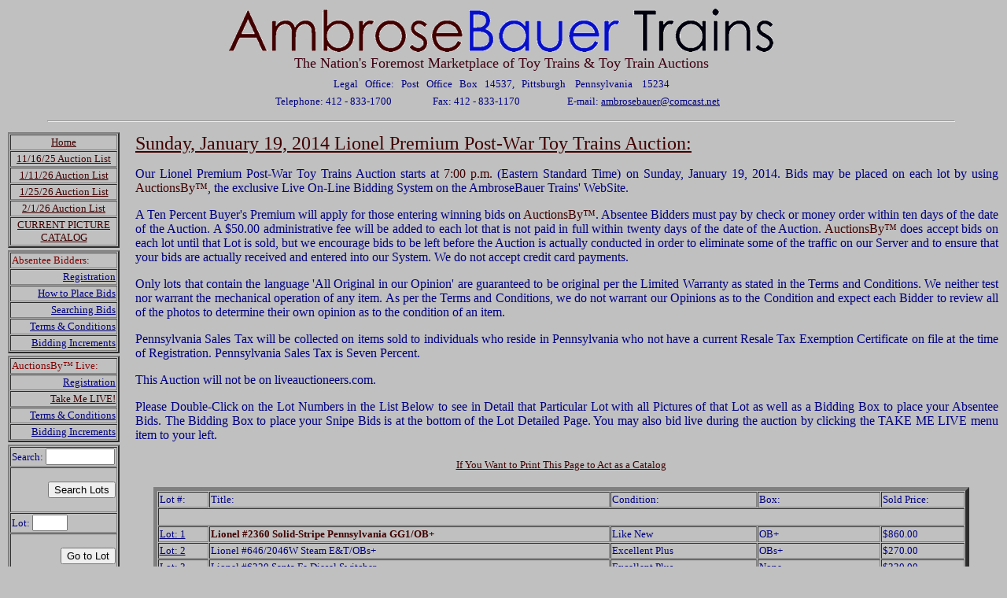

--- FILE ---
content_type: text/html; charset=UTF-8
request_url: https://ambrosebauer.com/auctionlist.php?auction=199
body_size: 106028
content:
<!-- Copyright 2005. AmbroseBauer Trains. All Rights Reserve--->
<!DOCTYPE html PUBLIC "-//W3C//DTD XHTML 1.0 Transitional//EN" "http://www.w3.org/TR/xhtml1/DTD/xhtml1-transitional.dtd">
<html xmlns="http://www.w3.org/1999/xhtml">
	<head>
		<title>AmbroseBauer Trains Auction: 1/19/14</title>
		<meta http-equiv="content-type" content="text/html; charset=windows-1252">
	</head>
	<body 	      bgcolor="#C0C0C0" text="#000080" link="#000080" vlink="#000080" alink="#000080">
	 		<!--
			|----------------|
			|****************|
			|*****Header*****|
			|****************|
			|----------------|
		-->
        <!-- Copyright 2004 - 2023. AmbroseBauer Trains, All Rights Reserve--->
		<table border="0" align="center" width="95%" id="Header1">
			<tr>
				<td>
      <div align="center"><a href="/index.php"><img src="/logo.gif" alt="AmbroseBauer Trains" border="0"></a></div>
				<td>
			</tr>
			<tr>
				<td align="center"><font color="#3D0011" size="+1" face="Century Gothic">The Nation's 
						Foremost Marketplace of Toy Trains & Toy Train Auctions</font></td>
			</tr>
			<tr>
				<td><table border="0" align="center" width="95%" id="Header2">
						<tr>
							<td width="22%">&nbsp;</td>
							<td align="center" colspan="3"><font size="2">Legal&nbsp;&nbsp; Office:&nbsp;&nbsp; Post&nbsp;&nbsp; Office&nbsp;&nbsp; Box&nbsp;&nbsp; 14537,&nbsp;&nbsp;&nbsp;Pittsburgh&nbsp;&nbsp;&nbsp; Pennsylvania&nbsp;&nbsp;&nbsp; 15234 </font></td>
							<td width="22%">&nbsp;</td>
						</tr>
						<tr>
							<td width="22%">&nbsp;</td>
                                                        <td align="center"><font size="2">Telephone: 412 - 833-1700</font></td>
							<td align="center"><font size="2">Fax: 412 - 833-1170</font></td>
							<td align="center"><font size="2">E-mail: <a href="mailto:ambrosebauer@comcast.net">ambrosebauer@comcast.net</a></font></td>
							<td width="22%">&nbsp;</td>
						</tr>
					</table>
				</td>
			</tr>
			<tr>
				<td><hr width="97%" />
				</td>
			</tr>
		</table>
				<table border="0" cellSpacing="1" cellPadding="1" id="Main_2" align="left">
			<tr>
				<td>
					<table border="2" cellSpacing="1" cellPadding="1" width="142" id="Home">
						<tr>
							<td><div align="center"><a href="/index.php"><font color="#400000" size="2">Home</font></a></div>
							</td>
						</tr>
						<tr>
														<td><div align="center"><a href="/auctionlist.php?auction=448"><font color="#400000" size="2">11/16/25
											Auction List</font></a>
							</td>
							
									</tr><tr>
							
							<td><div align="center"><a href="/auctionlist.php?auction=449"><font color="#400000" size="2">1/11/26
											Auction List</font></a>
											
											</tr><tr>
							
							<td><div align="center"><a href="/auctionlist.php?auction=450"><font color="#400000" size="2">1/25/26
											Auction List</font></a>
											
											</tr><tr>
							
							<td><div align="center"><a href="/auctionlist.php?auction=451"><font color="#400000" size="2">2/1/26
											Auction List</font></a>
											
											</tr>
							</td>
													</tr>
                        <tr>
                            <td>
                                <div align="center">
																			<a href="/auctionlist.picture.php"><font color="#400000" size="2">CURRENT PICTURE CATALOG</font></a>
									                                </div>
                            </td>
                        </tr>
					</table>
				</td>
			</tr>
			<tr>
				<td>
					<table border="2" cellSpacing="1" cellPadding="1" width="142" id="Absentee2">
						<tr>
							<td><font color="#800000" size="2">Absentee Bidders:</font></td>
						</tr>
						<tr>
							<td><font size="2"><div align="right"><a href="/register.php">Registration</a></div>
								</font>
							</td>
						</tr>
						<tr>
							<td><font size="2"><div align="right"><a href="/bidding.php">How to Place Bids</a></div>
								</font>
							</td>
						</tr>
						<tr>
							<td><font size="2"><div align="right"><a href="/viewbids.php">Searching Bids</a></div>
								</font>
							</td>
						</tr>
						<tr>
							<td><font size="2"><div align="right"><a href="/terms.php?term=private_auctions">Terms &amp; Conditions</a></div>
								</font>
							</td>
						</tr>
                        <tr>
                            <td>
                                <font size="2">
									<div align="right">
                                        <a href="/bidding_inc.php">Bidding Increments</a>
                                    </div>
                                </font>
                            </td>
                        </tr>
					</table>
				</td>
			</tr>
			<tr>
				<td>
					<table border="2" cellSpacing="1" cellPadding="1" width="142" id="E-bay">
<tr>
							<td><font color="#800000" size="2">AuctionsBy&trade; Live: </font>
							</td>
						</tr>
						<tr>
							<td><font size="2">
									<div align="right"><a href="/auctionsby.php?do=register">Registration</a>
									</div>
								</font>
							</td>
						</tr>
						<tr>
							<td><font size="2">
									<div align="right"><a href="/live"><font color="#400000" size="2">Take Me LIVE!</font</a>
									</div>
								</font>
							</td>
						</tr>
						<tr>
							<td><font size="2">
									<div align="right"><a href="/auctionsby.php?do=term">Terms &amp; 
											Conditions</a>
									</div>
								</font>
							</td>
						</tr>
                        <tr>
                            <td>
                                <font size="2">
									<div align="right">
                                        <a href="/bidding_inc.php">Bidding Increments</a>
                                    </div>
                                </font>
                            </td>
                        </tr>
					</table>
				</td>
			</tr>
            			            <tr>
                <td>
                   <table border="2" cellSpacing="1" cellPadding="1" width="142">
                    <form method="get" action="auctionlist.php">
                    <input type="hidden" value="199" name="auction">
                            <tr>
                                <td>
                                    <font size="2">
                                        Search: <input type="text" name="search" value="" style="WIDTH: 80px;">
                                    </font>
                                </td>
                            </tr>
                            <tr>
                                <td>
                                    <p align="right">
                                        <font size="2">
											                                            <input type="submit" value="Search Lots">
                                        </font>
                                    </p>
                                </td>
                            </tr>
                    </form>
                    <form method="get" action="/lotdetail.php">
                                <tr>
                                    <td>
                                        <font size="2">
                                            <input type="hidden" value="199" name="auction">
                                            Lot: <input type="text" name="lot" value="" style="WIDTH: 37px;" maxLength="4">
                                        </font>
                                    </td>
                                </tr>
                                <tr>
                                    <td>
                                        <p align="right">
                                            <font size="2">
                                                <input type="hidden" value="" name="picture">
                                                <input type="submit" value="Go to Lot">
                                            </font>
                                        </p>
                                    </td>
                                </tr>
                        </form>
                            </table>
                    </td>
                </tr>
            		</table>
        		<img src="/grey.gif" width="15" align="left">
					<table border="0">
			<tr>
			    <td>
					<font size="+2" color="#400000"><u>Sunday, January 19, 2014 Lionel Premium Post-War Toy Trains Auction:</u></font>
<p align="justify">Our Lionel Premium Post-War Toy Trains Auction starts at <font color="#400000"> 7:00 p.m. </font>(Eastern Standard Time) on Sunday, January 19, 2014.  Bids may be placed on each lot by using <font color="#400000">AuctionsBy&trade;</font>, the exclusive Live On-Line Bidding System on the AmbroseBauer Trains' WebSite. </p></font><p align="justify">
 A Ten Percent Buyer's Premium will apply for those entering winning bids on <font color="#400000">AuctionsBy&trade;</font>. Absentee Bidders must pay by check or money order within ten days of the date of the Auction. A $50.00 administrative fee will be added to each lot that is not paid in full within twenty days of the date of the Auction. <font color="#400000">AuctionsBy&trade;</font> does accept bids on each lot until that Lot is sold, but we encourage bids to be left before the Auction is actually conducted in order to eliminate some of the traffic on our Server and to ensure that your bids are actually received and entered into our System. We do not accept credit card payments. </p></font>
<p align="justify">Only lots that contain the language 'All Original in our Opinion' are guaranteed to be original per the Limited Warranty as stated in the Terms and Conditions. We neither test nor warrant the mechanical operation of any item. As per the Terms and Conditions, we do not warrant our Opinions as to the Condition and expect each Bidder to review all of the photos to determine their own opinion as to the condition of an item.</p></font><p align="justify">Pennsylvania Sales Tax will be collected on items sold to individuals who reside in Pennsylvania who not have a current Resale Tax Exemption Certificate on file at the time of Registration. Pennsylvania Sales Tax is Seven Percent. </p></font>
<p align="justify"><p align="justify">This Auction will not be on liveauctioneers.com.</p><p align="justify"> Please Double-Click on the Lot Numbers in the List Below to see in Detail that Particular Lot with all Pictures of that Lot as well as a Bidding Box to place your Absentee Bids. The Bidding Box to place your Snipe Bids is at the bottom of the Lot Detailed Page. You may also bid live during the auction by clicking the TAKE ME LIVE menu item to your left.			    </td>
			</tr>
		    </table>
				<table cellSpacing="1"  cellPadding="1" border="0" align="center">
			<tr>
				<td>
					<font  color="#400000" size="2">
												<a href="/auctionlist.php/printable?auction=199&search="><font color="#400000">If You Want to Print This Page to Act as a Catalog</font></a>
											</font>
				</td>
			</tr>
		</table>
		<br />
		<table cellSpacing="1"  cellPadding="1" border="5" align="center">
			<tr>
				<td width="60"><font size="2">Lot #:</font></td>
				<td width="500"><font size="2">Title:</font></td>
				<td width="180"><font size="2">Condition:</font></td>
				<td width="150"><font size="2">Box:</font></td>
                                    <td width="100"><font size="2">Sold Price:</font></td>
								</tr>
			<tr>
				<td colspan="5">&nbsp;</td>
			</tr>
			<tr><td><font size="2"><a name="1"  href="/lotdetail.php?auction=199&lot=1">Lot: 1</a></font></td><td><font size="2"><font color="#400000"><b>Lionel #2360 Solid-Stripe Pennsylvania GG1/OB+</b></font></font></td><td><font size="2">Like New</font></td><td><font size="2">OB+</font></td><td><font size="2">$860.00</font></td></tr><tr><td><font size="2"><a name="2"  href="/lotdetail.php?auction=199&lot=2">Lot: 2</a></font></td><td><font size="2">Lionel #646/2046W Steam E&T/OBs+</font></td><td><font size="2">Excellent Plus</font></td><td><font size="2">OBs+</font></td><td><font size="2">$270.00</font></td></tr><tr><td><font size="2"><a name="3"  href="/lotdetail.php?auction=199&lot=3">Lot: 3</a></font></td><td><font size="2">Lionel #6220 Santa Fe Diesel Switcher</font></td><td><font size="2">Excellent Plus</font></td><td><font size="2">None</font></td><td><font size="2">$330.00</font></td></tr><tr><td><font size="2"><a name="4"  href="/lotdetail.php?auction=199&lot=4">Lot: 4</a></font></td><td><font size="2">2 Lionel Variations  Uncataloged #6475  Libby Vat Cars</font></td><td><font size="2">Excellent</font></td><td><font size="2">None</font></td><td><font size="2">$90.00</font></td></tr><tr><td><font size="2"><a name="5"  href="/lotdetail.php?auction=199&lot=5">Lot: 5</a></font></td><td><font size="2">Lionel 1946 Model #726/2426W Berkshire Steam E&T/OB</font></td><td><font size="2">Excellent Plus</font></td><td><font size="2">OB</font></td><td><font size="2">$860.00</font></td></tr><tr><td><font size="2"><a name="6"  href="/lotdetail.php?auction=199&lot=6">Lot: 6</a></font></td><td><font size="2">Scarce Lionel #4357 Electronic SP Caboose/OB</font></td><td><font size="2">Excellent</font></td><td><font size="2">OB</font></td><td><font size="2">$450.00</font></td></tr><tr><td><font size="2"><a name="7"  href="/lotdetail.php?auction=199&lot=7">Lot: 7</a></font></td><td><font size="2">2 Nice Lionel Variations #65 Hand Car/OB</font></td><td><font size="2">Like New</font></td><td><font size="2">OB</font></td><td><font size="2">$430.00</font></td></tr><tr><td><font size="2"><a name="8"  href="/lotdetail.php?auction=199&lot=8">Lot: 8</a></font></td><td><font size="2">Lionel #6827 Flat Car w/Power Shovel/OBs</font></td><td><font size="2">Like New</font></td><td><font size="2">OBs</font></td><td><font size="2">$200.00</font></td></tr><tr><td><font size="2"><a name="9"  href="/lotdetail.php?auction=199&lot=9">Lot: 9</a></font></td><td><font size="2">Scarce Lionel #3251 Weather Station/Case</font></td><td><font size="2">Unused</font></td><td><font size="2">Case</font></td><td><font size="2">$140.00</font></td></tr><tr><td><font size="2"><a name="10"  href="/lotdetail.php?auction=199&lot=10">Lot: 10</a></font></td><td><font size="2"><b>Lionel 1950 Model 773/2426W Hudson Steam E&T</b></font></td><td><font size="2">Excellent Plus</font></td><td><font size="2">Insert</font></td><td><font size="2">$860.00</font></td></tr><tr><td><font size="2"><a name="11"  href="/lotdetail.php?auction=199&lot=11">Lot: 11</a></font></td><td><font size="2">Scarce Lionel Uncataloged #216 & #213 MStL Alco AA Diesels</font></td><td><font size="2">Excellent Plus</font></td><td><font size="2">None</font></td><td><font size="2">$220.00</font></td></tr><tr><td><font size="2"><a name="12"  href="/lotdetail.php?auction=199&lot=12">Lot: 12</a></font></td><td><font size="2">Great Lionel Box/Insert #2354P NYC F3 Diesel</font></td><td><font size="2"></font></td><td><font size="2">Box</font></td><td><font size="2">$95.00</font></td></tr><tr><td><font size="2"><a name="13"  href="/lotdetail.php?auction=199&lot=13">Lot: 13</a></font></td><td><font size="2">Lionel Late #195 Floodlight Tower/Cello OB+/Blue Price Card</font></td><td><font size="2">Like New</font></td><td><font size="2">OB+</font></td><td><font size="2">$80.00</font></td></tr><tr><td><font size="2"><a name="14"  href="/lotdetail.php?auction=199&lot=14">Lot: 14</a></font></td><td><font size="2">New Lionel #334 Dispatch Board/OB+</font></td><td><font size="2">New</font></td><td><font size="2">OB+</font></td><td><font size="2">$200.00</font></td></tr><tr><td><font size="2"><a name="15"  href="/lotdetail.php?auction=199&lot=15">Lot: 15</a></font></td><td><font size="2">Lionel Contents #1633 US Navy Alco 1960 Military Outfit</font></td><td><font size="2">Excellent Plus</font></td><td><font size="2">None</font></td><td><font size="2">$540.00</font></td></tr><tr><td><font size="2"><a name="16"  href="/lotdetail.php?auction=199&lot=16">Lot: 16</a></font></td><td><font size="2">Scarce Lionel #634 Santa Fe  Diesel Switcher w/Safety Stripes</font></td><td><font size="2">Like New</font></td><td><font size="2">None</font></td><td><font size="2">$280.00</font></td></tr><tr><td><font size="2"><a name="17"  href="/lotdetail.php?auction=199&lot=17">Lot: 17</a></font></td><td><font size="2">Lionel #6414 Auto Loader w/Red/Gray Autos/Pix OB</font></td><td><font size="2">Like New</font></td><td><font size="2">OB</font></td><td><font size="2">$150.00</font></td></tr><tr><td><font size="2"><a name="18"  href="/lotdetail.php?auction=199&lot=18">Lot: 18</a></font></td><td><font size="2">Lionel Uncataloged #226P/C B&M Alco AA Diesels/OBs</font></td><td><font size="2">Test Run</font></td><td><font size="2">OBs</font></td><td><font size="2">$360.00</font></td></tr><tr><td><font size="2"><a name="19"  href="/lotdetail.php?auction=199&lot=19">Lot: 19</a></font></td><td><font size="2">Scarce Lionel #154 Orange Base Crossing Signal & #151 Red Flag Semaphore</font></td><td><font size="2">Excellent</font></td><td><font size="2">None</font></td><td><font size="2">$210.00</font></td></tr><tr><td><font size="2"><a name="20"  href="/lotdetail.php?auction=199&lot=20">Lot: 20</a></font></td><td><font size="2"><b>Rare Lionel Uncataloged #221 Olive Santa Fe Alco Diesel</b></font></td><td><font size="2">Excellent Plus</font></td><td><font size="2">None</font></td><td><font size="2">$500.00</font></td></tr><tr><td><font size="2"><a name="21"  href="/lotdetail.php?auction=199&lot=21">Lot: 21</a></font></td><td><font size="2">Scarce Lionel BSP Smoke Pellets/Blister</font></td><td><font size="2">Mint</font></td><td><font size="2">Blister</font></td><td><font size="2">$90.00</font></td></tr><tr><td><font size="2"><a name="22"  href="/lotdetail.php?auction=199&lot=22">Lot: 22</a></font></td><td><font size="2">Great Lionel #6446 N&W Black Cement Car/OB</font></td><td><font size="2">Like New</font></td><td><font size="2">OB</font></td><td><font size="2">$130.00</font></td></tr><tr><td><font size="2"><a name="23"  href="/lotdetail.php?auction=199&lot=23">Lot: 23</a></font></td><td><font size="2">Mint Lionel #163 Block Signal/White OB+</font></td><td><font size="2">Mint</font></td><td><font size="2">OB+</font></td><td><font size="2">$110.00</font></td></tr><tr><td><font size="2"><a name="24"  href="/lotdetail.php?auction=199&lot=24">Lot: 24</a></font></td><td><font size="2">Mint Lionel #B154 Signal & #B1122 Switch/Blisters & Frames</font></td><td><font size="2">Mint</font></td><td><font size="2">Blisters</font></td><td><font size="2">$150.00</font></td></tr><tr><td><font size="2"><a name="25"  href="/lotdetail.php?auction=199&lot=25">Lot: 25</a></font></td><td><font size="2"><font color="#400000"><b>Rare Lionel #6417-50 Tuscan Lehigh Valley Caboose/OB</b></font></font></td><td><font size="2">Excellent Plus</font></td><td><font size="2">OB</font></td><td><font size="2">$1150.00</font></td></tr><tr><td><font size="2"><a name="26"  href="/lotdetail.php?auction=199&lot=26">Lot: 26</a></font></td><td><font size="2">Scarce Lionel Teal #3357 Cop & Hobo Hydraulic Platform/OBs+</font></td><td><font size="2">Excellent</font></td><td><font size="2">OBs+</font></td><td><font size="2">$130.00</font></td></tr><tr><td><font size="2"><a name="27"  href="/lotdetail.php?auction=199&lot=27">Lot: 27</a></font></td><td><font size="2">Scarce Lionel #3227 Plastics Engineering Lab/Case</font></td><td><font size="2">Unused</font></td><td><font size="2">Case</font></td><td><font size="2">$80.00</font></td></tr><tr><td><font size="2"><a name="28"  href="/lotdetail.php?auction=199&lot=28">Lot: 28</a></font></td><td><font size="2">Rare Lionel 1951-Type #773LTS Hudson Master Carton</font></td><td><font size="2"></font></td><td><font size="2">OB</font></td><td><font size="2">$500.00</font></td></tr><tr><td><font size="2"><a name="29"  href="/lotdetail.php?auction=199&lot=29">Lot: 29</a></font></td><td><font size="2">Lionel #6464-650 Rio Grande Box Car/OB</font></td><td><font size="2">Excellent Plus</font></td><td><font size="2">OB</font></td><td><font size="2">$200.00</font></td></tr><tr><td><font size="2"><a name="30"  href="/lotdetail.php?auction=199&lot=30">Lot: 30</a></font></td><td><font size="2"><b>Unusual Lionel #128 Lt. Green Newstand w/Green Roof/OB</b></font></td><td><font size="2">Excellent Plus</font></td><td><font size="2">OB</font></td><td><font size="2">$1200.00</font></td></tr><tr><td><font size="2"><a name="31"  href="/lotdetail.php?auction=199&lot=31">Lot: 31</a></font></td><td><font size="2">Lionel #6464-375 C of G Box Car/OB</font></td><td><font size="2">Like New</font></td><td><font size="2">OB</font></td><td><font size="2">$140.00</font></td></tr><tr><td><font size="2"><a name="32"  href="/lotdetail.php?auction=199&lot=32">Lot: 32</a></font></td><td><font size="2">Great Lionel #6468 Tuscan B&O Box Car/X-OB</font></td><td><font size="2">Like New</font></td><td><font size="2">OB</font></td><td><font size="2">$460.00</font></td></tr><tr><td><font size="2"><a name="33"  href="/lotdetail.php?auction=199&lot=33">Lot: 33</a></font></td><td><font size="2">Lionel #6464-700 Santa Fe Box Car/Pix OB</font></td><td><font size="2">Like New</font></td><td><font size="2">OB</font></td><td><font size="2">$120.00</font></td></tr><tr><td><font size="2"><a name="34"  href="/lotdetail.php?auction=199&lot=34">Lot: 34</a></font></td><td><font size="2">Scarce Lionel #6250 Seaboard Switcher w/Wide RS Lettering </font></td><td><font size="2">Excellent Plus</font></td><td><font size="2">None</font></td><td><font size="2">$300.00</font></td></tr><tr><td><font size="2"><a name="35"  href="/lotdetail.php?auction=199&lot=35">Lot: 35</a></font></td><td><font size="2">Lionel 1964-Model #773 Hudson & #773W NYC Tender</font></td><td><font size="2">Excellent Plus</font></td><td><font size="2">None</font></td><td><font size="2">$820.00</font></td></tr><tr><td><font size="2"><a name="36"  href="/lotdetail.php?auction=199&lot=36">Lot: 36</a></font></td><td><font size="2">Lionel #2031 Rock Island Alco AA Diesels</font></td><td><font size="2">Excellent </font></td><td><font size="2">None</font></td><td><font size="2">$180.00</font></td></tr><tr><td><font size="2"><a name="37"  href="/lotdetail.php?auction=199&lot=37">Lot: 37</a></font></td><td><font size="2">Lionel #6464-375 C of G Box Car/Cello OB</font></td><td><font size="2">Like New</font></td><td><font size="2">OB</font></td><td><font size="2">$110.00</font></td></tr><tr><td><font size="2"><a name="38"  href="/lotdetail.php?auction=199&lot=38">Lot: 38</a></font></td><td><font size="2">Lionel BAR-only #3494-275 State of Maine Box Car</font></td><td><font size="2">Excellent Plus</font></td><td><font size="2">None</font></td><td><font size="2">$170.00</font></td></tr><tr><td><font size="2"><a name="39"  href="/lotdetail.php?auction=199&lot=39">Lot: 39</a></font></td><td><font size="2">Unusual Lionel (Possible Prototype ?) #6475 Civil Defense Car</font></td><td><font size="2">Excellent</font></td><td><font size="2"> None</font></td><td><font size="2">$340.00</font></td></tr><tr><td><font size="2"><a name="40"  href="/lotdetail.php?auction=199&lot=40">Lot: 40</a></font></td><td><font size="2"><b>Lionel #2360 Decaled Pennsylvania GG1 Electric</b></font></td><td><font size="2">Like New</font></td><td><font size="2">None</font></td><td><font size="2">$490.00</font></td></tr><tr><td><font size="2"><a name="41"  href="/lotdetail.php?auction=199&lot=41">Lot: 41</a></font></td><td><font size="2">Lionel Orange & Yellow #6464-500 Glen Uhl Timken Box Cars/OB</font></td><td><font size="2">Like New</font></td><td><font size="2">OB</font></td><td><font size="2">$290.00</font></td></tr><tr><td><font size="2"><a name="42"  href="/lotdetail.php?auction=199&lot=42">Lot: 42</a></font></td><td><font size="2">Lionel #6464-325 B&O Sentinel Box Car</font></td><td><font size="2">Excellent Plus</font></td><td><font size="2">None</font></td><td><font size="2">$260.00</font></td></tr><tr><td><font size="2"><a name="43"  href="/lotdetail.php?auction=199&lot=43">Lot: 43</a></font></td><td><font size="2">Lionel #2412/14/16 Santa Fe Blue-Stripe Passenger Cars</font></td><td><font size="2">Excellent Plus</font></td><td><font size="2">None</font></td><td><font size="2">$140.00</font></td></tr><tr><td><font size="2"><a name="44"  href="/lotdetail.php?auction=199&lot=44">Lot: 44</a></font></td><td><font size="2">Lionel #6464-225 SP Box Car/OB</font></td><td><font size="2">Excellent Plus</font></td><td><font size="2">OB</font></td><td><font size="2">$100.00</font></td></tr><tr><td><font size="2"><a name="45"  href="/lotdetail.php?auction=199&lot=45">Lot: 45</a></font></td><td><font size="2">Nice Lionel #2354 NYC F3 ABA Diesels</font></td><td><font size="2">Excellent Plus</font></td><td><font size="2">None</font></td><td><font size="2">$340.00</font></td></tr><tr><td><font size="2"><a name="46"  href="/lotdetail.php?auction=199&lot=46">Lot: 46</a></font></td><td><font size="2">Lionel 1958 Dealer Promotional Paper</font></td><td><font size="2">Excellentt Plus</font></td><td><font size="2">None</font></td><td><font size="2">$310.00</font></td></tr><tr><td><font size="2"><a name="47"  href="/lotdetail.php?auction=199&lot=47">Lot: 47</a></font></td><td><font size="2">Lionel #6464-150 MoPac Eagle-Left Box Car/OB</font></td><td><font size="2">Excellent Plus</font></td><td><font size="2">OB</font></td><td><font size="2">$95.00</font></td></tr><tr><td><font size="2"><a name="48"  href="/lotdetail.php?auction=199&lot=48">Lot: 48</a></font></td><td><font size="2">Lionel #218P/T Santa Fe Alco AA Diesels</font></td><td><font size="2">Excellent Plus</font></td><td><font size="2">None</font></td><td><font size="2">$170.00</font></td></tr><tr><td><font size="2"><a name="49"  href="/lotdetail.php?auction=199&lot=49">Lot: 49</a></font></td><td><font size="2">Lionel Separate-Sale Boat & Airplane plus 4 Athearn Blue Boats/OBs</font></td><td><font size="2">Like New</font></td><td><font size="2">OBs</font></td><td><font size="2">$320.00</font></td></tr><tr><td><font size="2"><a name="50"  href="/lotdetail.php?auction=199&lot=50">Lot: 50</a></font></td><td><font size="2"><font color="#400000"><b>Rare Lionel/Sears  #2347 C&O GP7 Diesel</b></font></font></td><td><font size="2">Excellent</font></td><td><font size="2">None</font></td><td><font size="2">$2650.00</font></td></tr><tr><td><font size="2"><a name="51"  href="/lotdetail.php?auction=199&lot=51">Lot: 51</a></font></td><td><font size="2">Scarce Lionel Brown #2257 SP Caboose w/Stack</font></td><td><font size="2">Excellent Plus</font></td><td><font size="2">None</font></td><td><font size="2">$500.00</font></td></tr><tr><td><font size="2"><a name="52"  href="/lotdetail.php?auction=199&lot=52">Lot: 52</a></font></td><td><font size="2">Lionel #2421/22/23/29 Silver/Silver Maplewood Passenger  Cars</font></td><td><font size="2">Excellent Plus</font></td><td><font size="2">None</font></td><td><font size="2">$220.00</font></td></tr><tr><td><font size="2"><a name="53"  href="/lotdetail.php?auction=199&lot=53">Lot: 53</a></font></td><td><font size="2">Mint Lionel #1640-100 Presidential Special Kit/OB</font></td><td><font size="2">Mint</font></td><td><font size="2">OB</font></td><td><font size="2">$200.00</font></td></tr><tr><td><font size="2"><a name="54"  href="/lotdetail.php?auction=199&lot=54">Lot: 54</a></font></td><td><font size="2">Scarce Lionel #6407 Flat Car w/Rocket & Mulitple Sterling Nose Cones</font></td><td><font size="2">Excellent Plus</font></td><td><font size="2">None</font></td><td><font size="2">$410.00</font></td></tr><tr><td><font size="2"><a name="55"  href="/lotdetail.php?auction=199&lot=55">Lot: 55</a></font></td><td><font size="2">Lionel #2349 Northern Pacific GP9 Diesel/OB</font></td><td><font size="2">Excellent Plus</font></td><td><font size="2">OB</font></td><td><font size="2">$390.00</font></td></tr><tr><td><font size="2"><a name="56"  href="/lotdetail.php?auction=199&lot=56">Lot: 56</a></font></td><td><font size="2">Nice Lionel #6464-1 WP Box Car/OB</font></td><td><font size="2">Excellent Plus</font></td><td><font size="2">OB</font></td><td><font size="2">$140.00</font></td></tr><tr><td><font size="2"><a name="57"  href="/lotdetail.php?auction=199&lot=57">Lot: 57</a></font></td><td><font size="2">2 Rare Lionel BLACK Pre-Production Sections Super O Track</font></td><td><font size="2">Like New</font></td><td><font size="2">None</font></td><td><font size="2">$120.00</font></td></tr><tr><td><font size="2"><a name="58"  href="/lotdetail.php?auction=199&lot=58">Lot: 58</a></font></td><td><font size="2">Lionel #6812 Neon Yellow Track Maintenance Car/Perf OB+</font></td><td><font size="2">Like New</font></td><td><font size="2">OB+</font></td><td><font size="2">$260.00</font></td></tr><tr><td><font size="2"><a name="59"  href="/lotdetail.php?auction=199&lot=59">Lot: 59</a></font></td><td><font size="2">Lionel #6464-75 Green RI Box Car/Hagerstown OB</font></td><td><font size="2">Like New Plus</font></td><td><font size="2">OB</font></td><td><font size="2">$130.00</font></td></tr><tr><td><font size="2"><a name="60"  href="/lotdetail.php?auction=199&lot=60">Lot: 60</a></font></td><td><font size="2"><b>Lionel #2368 B&O F3 AB Diesels/OB</b></font></td><td><font size="2">Excellent Plus</font></td><td><font size="2">OB</font></td><td><font size="2">$1500.00</font></td></tr><tr><td><font size="2"><a name="61"  href="/lotdetail.php?auction=199&lot=61">Lot: 61</a></font></td><td><font size="2">Unusual Lionel #6436-25 GLOSSY Maroon LV Quad Hopper/OB</font></td><td><font size="2">Excellent Plus</font></td><td><font size="2">OB</font></td><td><font size="2">$150.00</font></td></tr><tr><td><font size="2"><a name="62"  href="/lotdetail.php?auction=199&lot=62">Lot: 62</a></font></td><td><font size="2">Lionel Uncataloged #1065 & #1066 UP Alco A-Unit Diesels</font></td><td><font size="2">Excellent Plus</font></td><td><font size="2">None</font></td><td><font size="2">$220.00</font></td></tr><tr><td><font size="2"><a name="63"  href="/lotdetail.php?auction=199&lot=63">Lot: 63</a></font></td><td><font size="2">Lionel #6474-725 Orange New Haven Box Car/Pix OB</font></td><td><font size="2">Like New</font></td><td><font size="2">OB</font></td><td><font size="2">$130.00</font></td></tr><tr><td><font size="2"><a name="64"  href="/lotdetail.php?auction=199&lot=64">Lot: 64</a></font></td><td><font size="2">Lionel #6464-400 B&O Box Car/Hillside OB</font></td><td><font size="2">Like New</font></td><td><font size="2">OB</font></td><td><font size="2">$120.00</font></td></tr><tr><td><font size="2"><a name="65"  href="/lotdetail.php?auction=199&lot=65">Lot: 65</a></font></td><td><font size="2">Lionel #2245P/C Texas Special AB Diesels w/Solid Porthole B-Unit/Black Trucks</font></td><td><font size="2">Excellent </font></td><td><font size="2">None</font></td><td><font size="2">$400.00</font></td></tr><tr><td><font size="2"><a name="66"  href="/lotdetail.php?auction=199&lot=66">Lot: 66</a></font></td><td><font size="2">Lionel #6464-650 Rio Grande Box Car/Cello OB</font></td><td><font size="2">Like New</font></td><td><font size="2">OB</font></td><td><font size="2">$150.00</font></td></tr><tr><td><font size="2"><a name="67"  href="/lotdetail.php?auction=199&lot=67">Lot: 67</a></font></td><td><font size="2">Scarce Lionel #6464-425 Black New Haven Type IV Box Car/Hagerstown OB</font></td><td><font size="2">Like New</font></td><td><font size="2">OB</font></td><td><font size="2">$170.00</font></td></tr><tr><td><font size="2"><a name="68"  href="/lotdetail.php?auction=199&lot=68">Lot: 68</a></font></td><td><font size="2">Scarce Lionel Plastic SP Container & Wire Brush</font></td><td><font size="2">Very Good</font></td><td><font size="2">None</font></td><td><font size="2">$50.00</font></td></tr><tr><td><font size="2"><a name="69"  href="/lotdetail.php?auction=199&lot=69">Lot: 69</a></font></td><td><font size="2">Great Lionel #231 RI & #232 NH Alco A-Unit Diesels</font></td><td><font size="2">Like New Plus</font></td><td><font size="2">None</font></td><td><font size="2">$240.00</font></td></tr><tr><td><font size="2"><a name="70"  href="/lotdetail.php?auction=199&lot=70">Lot: 70</a></font></td><td><font size="2"><b>Scarce Lionel #2350 Painted-Nose New Haven  EP5 Electric/OB</b></font></td><td><font size="2">Excellent</font></td><td><font size="2">OB</font></td><td><font size="2">$500.00</font></td></tr><tr><td><font size="2"><a name="71"  href="/lotdetail.php?auction=199&lot=71">Lot: 71</a></font></td><td><font size="2">Scarce Lionel 6417 Porthole Caboose w/o New York Zone</font></td><td><font size="2">Excellent Plus</font></td><td><font size="2">None</font></td><td><font size="2">$200.00</font></td></tr><tr><td><font size="2"><a name="72"  href="/lotdetail.php?auction=199&lot=72">Lot: 72</a></font></td><td><font size="2">Lionel #6464-500 Type IV Timken Box Car/OB</font></td><td><font size="2">Like New</font></td><td><font size="2">OB</font></td><td><font size="2">$150.00</font></td></tr><tr><td><font size="2"><a name="73"  href="/lotdetail.php?auction=199&lot=73">Lot: 73</a></font></td><td><font size="2">Lionel #6464-200 Type IV Pennsylvania Box Car/OB</font></td><td><font size="2">Like New</font></td><td><font size="2">OB</font></td><td><font size="2">$140.00</font></td></tr><tr><td><font size="2"><a name="74"  href="/lotdetail.php?auction=199&lot=74">Lot: 74</a></font></td><td><font size="2">2 Lionel Color Variations #6557 Smoke Caboose</font></td><td><font size="2">Excellent Plus</font></td><td><font size="2">None</font></td><td><font size="2">$230.00</font></td></tr><tr><td><font size="2"><a name="75"  href="/lotdetail.php?auction=199&lot=75">Lot: 75</a></font></td><td><font size="2"><font color="#400000"><b>Rare Lionel #2338 Solid-Band Milwaukee Road GP7/OB</b></font></font></td><td><font size="2">Excellent </font></td><td><font size="2">OB</font></td><td><font size="2">$960.00</font></td></tr><tr><td><font size="2"><a name="76"  href="/lotdetail.php?auction=199&lot=76">Lot: 76</a></font></td><td><font size="2">Lionel Assortment 1951-52-53 Promotional Material, Displays Catalog & OPS Packet</font></td><td><font size="2">Excellent Plus</font></td><td><font size="2">Paper</font></td><td><font size="2">$520.00</font></td></tr><tr><td><font size="2"><a name="77"  href="/lotdetail.php?auction=199&lot=77">Lot: 77</a></font></td><td><font size="2">Scarce Lionel #6464-350 MKT Katy Box Car</font></td><td><font size="2">Like New</font></td><td><font size="2">None</font></td><td><font size="2">$230.00</font></td></tr><tr><td><font size="2"><a name="78"  href="/lotdetail.php?auction=199&lot=78">Lot: 78</a></font></td><td><font size="2">Lionel #6464-450 Type IV GN Box Car/Cello OB</font></td><td><font size="2">Like New</font></td><td><font size="2">OB</font></td><td><font size="2">$130.00</font></td></tr><tr><td><font size="2"><a name="79"  href="/lotdetail.php?auction=199&lot=79">Lot: 79</a></font></td><td><font size="2">Scarce Lionel #6672 Santa Fe Reefer w/3-Lines Data </font></td><td><font size="2">Excellent</font></td><td><font size="2">None</font></td><td><font size="2">$250.00</font></td></tr><tr><td><font size="2"><a name="80"  href="/lotdetail.php?auction=199&lot=80">Lot: 80</a></font></td><td><font size="2"><b>Nice Lionel #2340-25 Green Pennsylvania 5-Stripe GG1 Electric</b></font></td><td><font size="2">Excellent Plus/LN-</font></td><td><font size="2">OB+</font></td><td><font size="2">$700.00</font></td></tr><tr><td><font size="2"><a name="81"  href="/lotdetail.php?auction=199&lot=81">Lot: 81</a></font></td><td><font size="2">Scarce Lionel  #6352 Ice Car w/3-Lines Data</font></td><td><font size="2">Excellent</font></td><td><font size="2">None</font></td><td><font size="2">$120.00</font></td></tr><tr><td><font size="2"><a name="82"  href="/lotdetail.php?auction=199&lot=82">Lot: 82</a></font></td><td><font size="2">2  Lionel #6812 Black/Yellow Track Maintenance Cars/Pix OB</font></td><td><font size="2">Like New</font></td><td><font size="2">OB</font></td><td><font size="2">$200.00</font></td></tr><tr><td><font size="2"><a name="83"  href="/lotdetail.php?auction=199&lot=83">Lot: 83</a></font></td><td><font size="2">Lionel #6464-25 Great Northern Box Car/OB</font></td><td><font size="2">Excellent Plus</font></td><td><font size="2">OB</font></td><td><font size="2">$85.00</font></td></tr><tr><td><font size="2"><a name="84"  href="/lotdetail.php?auction=199&lot=84">Lot: 84</a></font></td><td><font size="2">Scarce Lionel #3535 Security Car/OB</font></td><td><font size="2">Excellent</font></td><td><font size="2">OB</font></td><td><font size="2">$160.00</font></td></tr><tr><td><font size="2"><a name="85"  href="/lotdetail.php?auction=199&lot=85">Lot: 85</a></font></td><td><font size="2">Scarce Lionel #2530 Large-Doors Baggage Car</font></td><td><font size="2">Excellent Plus</font></td><td><font size="2">None</font></td><td><font size="2">$400.00</font></td></tr><tr><td><font size="2"><a name="86"  href="/lotdetail.php?auction=199&lot=86">Lot: 86</a></font></td><td><font size="2">Scarce Lionel #6500 Red/White Airplane Car</font></td><td><font size="2">Like New</font></td><td><font size="2">None</font></td><td><font size="2">$240.00</font></td></tr><tr><td><font size="2"><a name="87"  href="/lotdetail.php?auction=199&lot=87">Lot: 87</a></font></td><td><font size="2">Scarce Lionel #3200 Electronic Enginering Lab/Case</font></td><td><font size="2">Unused</font></td><td><font size="2">Case</font></td><td><font size="2">$100.00</font></td></tr><tr><td><font size="2"><a name="88"  href="/lotdetail.php?auction=199&lot=88">Lot: 88</a></font></td><td><font size="2">2 Lionel Variations  #6264 Lumber Cars/OB+</font></td><td><font size="2">Excellent Plus</font></td><td><font size="2">OB+</font></td><td><font size="2">$150.00</font></td></tr><tr><td><font size="2"><a name="89"  href="/lotdetail.php?auction=199&lot=89">Lot: 89</a></font></td><td><font size="2">Lionel #6464-275 Solid Red-Door State of Maine Box Car</font></td><td><font size="2">Excellent Plus</font></td><td><font size="2">None</font></td><td><font size="2">$160.00</font></td></tr><tr><td><font size="2"><a name="90"  href="/lotdetail.php?auction=199&lot=90">Lot: 90</a></font></td><td><font size="2">Scarce Lionel #2329 Virginian Rectifier Electric/OB</font></td><td><font size="2">Excellent </font></td><td><font size="2">OB</font></td><td><font size="2">$370.00</font></td></tr><tr><td><font size="2"><a name="91"  href="/lotdetail.php?auction=199&lot=91">Lot: 91</a></font></td><td><font size="2">Lionel #6464-500 Type III Timken Box Car/OB</font></td><td><font size="2">Like New</font></td><td><font size="2">OB</font></td><td><font size="2">$250.00</font></td></tr><tr><td><font size="2"><a name="92"  href="/lotdetail.php?auction=199&lot=92">Lot: 92</a></font></td><td><font size="2">Lionel #6464-450 GN Box Car w/o Door Stripes/OB</font></td><td><font size="2">Like New</font></td><td><font size="2">OB</font></td><td><font size="2">$310.00</font></td></tr><tr><td><font size="2"><a name="93"  href="/lotdetail.php?auction=199&lot=93">Lot: 93</a></font></td><td><font size="2">Unusual Lionel #6657 Rio Grande Smoke Caboose</font></td><td><font size="2">Excellent</font></td><td><font size="2">None</font></td><td><font size="2">$160.00</font></td></tr><tr><td><font size="2"><a name="94"  href="/lotdetail.php?auction=199&lot=94">Lot: 94</a></font></td><td><font size="2">Scarce Lionel #3201 Electronics Engineering Lab/Case</font></td><td><font size="2">Unused</font></td><td><font size="2">Case</font></td><td><font size="2">$120.00</font></td></tr><tr><td><font size="2"><a name="95"  href="/lotdetail.php?auction=199&lot=95">Lot: 95</a></font></td><td><font size="2">Scarce Lionel #6464-100 WP Blue Feather Box Car/Rare OB</font></td><td><font size="2">Excellent Plus</font></td><td><font size="2">OB</font></td><td><font size="2">$2500.00</font></td></tr><tr><td><font size="2"><a name="96"  href="/lotdetail.php?auction=199&lot=96">Lot: 96</a></font></td><td><font size="2">Lionel #465 Sound Dispatching Station/OB+</font></td><td><font size="2">Like New</font></td><td><font size="2">OB++</font></td><td><font size="2">$180.00</font></td></tr><tr><td><font size="2"><a name="97"  href="/lotdetail.php?auction=199&lot=97">Lot: 97</a></font></td><td><font size="2">Lionel #6464-525 MStL Box Car/OB</font></td><td><font size="2">Excellent Plus</font></td><td><font size="2">OB</font></td><td><font size="2">$90.00</font></td></tr><tr><td><font size="2"><a name="98"  href="/lotdetail.php?auction=199&lot=98">Lot: 98</a></font></td><td><font size="2">Lionel #6816 Flat Car w/Bulldozer</font></td><td><font size="2">Like New</font></td><td><font size="2">None</font></td><td><font size="2">$240.00</font></td></tr><tr><td><font size="2"><a name="99"  href="/lotdetail.php?auction=199&lot=99">Lot: 99</a></font></td><td><font size="2">Lionel #2559 B&O Budd RDC Non-Power Trailer</font></td><td><font size="2">Excellent Plus</font></td><td><font size="2">None</font></td><td><font size="2">$120.00</font></td></tr><tr><td><font size="2"><a name="100"  href="/lotdetail.php?auction=199&lot=100">Lot: 100</a></font></td><td><font size="2"><font color="#400000"><b>Notable  Lionel/Sears  #9820  Military Outfit/SetOB+ </b></font></font></td><td><font size="2">Excellent Minus</font></td><td><font size="2">Set OB</font></td><td><font size="2">$880.00</font></td></tr><tr><td><font size="2"><a name="101"  href="/lotdetail.php?auction=199&lot=101">Lot: 101</a></font></td><td><font size="2">Lionel 1955 & 56 Advance & Promotional Paper</font></td><td><font size="2">Excellent Plus</font></td><td><font size="2">Paper</font></td><td><font size="2">$190.00</font></td></tr><tr><td><font size="2"><a name="102"  href="/lotdetail.php?auction=199&lot=102">Lot: 102</a></font></td><td><font size="2">Scarce Lionel Uncataloged #216P MStL Alco Diesel</font></td><td><font size="2">Excellent Plus</font></td><td><font size="2">None</font></td><td><font size="2">$90.00</font></td></tr><tr><td><font size="2"><a name="103"  href="/lotdetail.php?auction=199&lot=103">Lot: 103</a></font></td><td><font size="2">Lionel 1946-model #2555 Sunoco Tank Car/OB+</font></td><td><font size="2">Excellent Plus</font></td><td><font size="2">OB+</font></td><td><font size="2">$160.00</font></td></tr><tr><td><font size="2"><a name="104"  href="/lotdetail.php?auction=199&lot=104">Lot: 104</a></font></td><td><font size="2">Scarce Lionel #3376 Operating Giraffe Car/OB+</font></td><td><font size="2">Like New</font></td><td><font size="2">OB+</font></td><td><font size="2">$240.00</font></td></tr><tr><td><font size="2"><a name="105"  href="/lotdetail.php?auction=199&lot=105">Lot: 105</a></font></td><td><font size="2">Lionel #2358 Great Northern EP5 Electric</font></td><td><font size="2">Excellent Minus</font></td><td><font size="2">None</font></td><td><font size="2">$280.00</font></td></tr><tr><td><font size="2"><a name="106"  href="/lotdetail.php?auction=199&lot=106">Lot: 106</a></font></td><td><font size="2">Scarce Lionel #2357 Tile-Red SP Caboose w/6357 on Frame</font></td><td><font size="2">Excellent</font></td><td><font size="2">None</font></td><td><font size="2">$220.00</font></td></tr><tr><td><font size="2"><a name="107"  href="/lotdetail.php?auction=199&lot=107">Lot: 107</a></font></td><td><font size="2">Lionel #220P/218C Santa Fe Alco AB Diesels/OBs</font></td><td><font size="2">Excellent Plus</font></td><td><font size="2">OBs</font></td><td><font size="2">$220.00</font></td></tr><tr><td><font size="2"><a name="108"  href="/lotdetail.php?auction=199&lot=108">Lot: 108</a></font></td><td><font size="2">Great 1950 Lionel #456 Coal Ramp Set/OB++</font></td><td><font size="2">Like New</font></td><td><font size="2">OB++</font></td><td><font size="2">$290.00</font></td></tr><tr><td><font size="2"><a name="109"  href="/lotdetail.php?auction=199&lot=109">Lot: 109</a></font></td><td><font size="2">Scarce Lionel #2550 Budd B&O Non-Power Trailer </font></td><td><font size="2">Excellent Plus</font></td><td><font size="2">None</font></td><td><font size="2">$310.00</font></td></tr><tr><td><font size="2"><a name="110"  href="/lotdetail.php?auction=199&lot=110">Lot: 110</a></font></td><td><font size="2"><b>Great Lionel #2330 Pennsylvania Green GG-1 Electric/OB+</b></font></td><td><font size="2">Like New</font></td><td><font size="2">OB+</font></td><td><font size="2">$1500.00</font></td></tr><tr><td><font size="2"><a name="111"  href="/lotdetail.php?auction=199&lot=111">Lot: 111</a></font></td><td><font size="2">Lionel Original Boxes #2243P/C Santa Fe & #2243 Master Carton</font></td><td><font size="2"></font></td><td><font size="2">Boxes</font></td><td><font size="2">$210.00</font></td></tr><tr><td><font size="2"><a name="112"  href="/lotdetail.php?auction=199&lot=112">Lot: 112</a></font></td><td><font size="2">Nice Lionel #6519 Opaque Allis Chalmers Car/Perf OB</font></td><td><font size="2">Like New</font></td><td><font size="2">None</font></td><td><font size="2">$150.00</font></td></tr><tr><td><font size="2"><a name="113"  href="/lotdetail.php?auction=199&lot=113">Lot: 113</a></font></td><td><font size="2">2 Lionel Variations #6473 Rodeo Car/OB</font></td><td><font size="2">Like New</font></td><td><font size="2">OB</font></td><td><font size="2">$100.00</font></td></tr><tr><td><font size="2"><a name="114"  href="/lotdetail.php?auction=199&lot=114">Lot: 114</a></font></td><td><font size="2">Great Lionel Original Box/Insert  #2322 Virginian FM Diesel</font></td><td><font size="2"></font></td><td><font size="2">Box</font></td><td><font size="2">$210.00</font></td></tr><tr><td><font size="2"><a name="115"  href="/lotdetail.php?auction=199&lot=115">Lot: 115</a></font></td><td><font size="2">Lionel #2028 Pennsylvania GP7 Diesel/OB</font></td><td><font size="2">Excellent Plus</font></td><td><font size="2">OB</font></td><td><font size="2">$520.00</font></td></tr><tr><td><font size="2"><a name="116"  href="/lotdetail.php?auction=199&lot=116">Lot: 116</a></font></td><td><font size="2">Great Lionel #400 Budd Motorized RDC/OB+</font></td><td><font size="2">Like  New</font></td><td><font size="2">OB+</font></td><td><font size="2">$220.00</font></td></tr><tr><td><font size="2"><a name="117"  href="/lotdetail.php?auction=199&lot=117">Lot: 117</a></font></td><td><font size="2">Scarce Lionel Teal #3470 & #6413 Militray Cars/Envelopes</font></td><td><font size="2">Excellent Plus </font></td><td><font size="2">None</font></td><td><font size="2">$190.00</font></td></tr><tr><td><font size="2"><a name="118"  href="/lotdetail.php?auction=199&lot=118">Lot: 118</a></font></td><td><font size="2">Scarce Lionel #3520 Searchlight Car w/Serif Lettering/OB</font></td><td><font size="2">Excellent </font></td><td><font size="2">OB</font></td><td><font size="2">$200.00</font></td></tr><tr><td><font size="2"><a name="119"  href="/lotdetail.php?auction=199&lot=119">Lot: 119</a></font></td><td><font size="2">Scarce Lionel #B92 Circut Breaker & #B925 Lube/Blisters</font></td><td><font size="2">Like New</font></td><td><font size="2">Blisters</font></td><td><font size="2">$160.00</font></td></tr><tr><td><font size="2"><a name="120"  href="/lotdetail.php?auction=199&lot=120">Lot: 120</a></font></td><td><font size="2"><b>Scarce Lionel #209P/T New Haven Alco AA Diesels/OBs</b></font></td><td><font size="2">Like New</font></td><td><font size="2">OBs</font></td><td><font size="2">$1050.00</font></td></tr><tr><td><font size="2"><a name="121"  href="/lotdetail.php?auction=199&lot=121">Lot: 121</a></font></td><td><font size="2">Great Lionel #6501 Jet Motor Boat Car/OB+</font></td><td><font size="2">Like New Plus</font></td><td><font size="2">OB+</font></td><td><font size="2">$170.00</font></td></tr><tr><td><font size="2"><a name="122"  href="/lotdetail.php?auction=199&lot=122">Lot: 122</a></font></td><td><font size="2">Great Lionel #6517 Bay Window Caboose/OB</font></td><td><font size="2">Like New Plus</font></td><td><font size="2">OB</font></td><td><font size="2">$65.00</font></td></tr><tr><td><font size="2"><a name="123"  href="/lotdetail.php?auction=199&lot=123">Lot: 123</a></font></td><td><font size="2">Rare Variation Lionel #6130 Santa Fe Work Caboose w/Blank Builder Plate</font></td><td><font size="2">Like New</font></td><td><font size="2">None</font></td><td><font size="2">$620.00</font></td></tr><tr><td><font size="2"><a name="124"  href="/lotdetail.php?auction=199&lot=124">Lot: 124</a></font></td><td><font size="2">2 Lionel Rare Variations  #6476-135 Neon Yellow Hoppers/OB</font></td><td><font size="2">Like New</font></td><td><font size="2">OB</font></td><td><font size="2">$110.00</font></td></tr><tr><td><font size="2"><a name="125"  href="/lotdetail.php?auction=199&lot=125">Lot: 125</a></font></td><td><font size="2"><font color="#400000"><b>Lionel #746/646W N&W Steam Engine & Tender/OBs</b></font></font></td><td><font size="2">Excellent Plus</font></td><td><font size="2">OBs</font></td><td><font size="2">$700.00</font></td></tr><tr><td><font size="2"><a name="126"  href="/lotdetail.php?auction=199&lot=126">Lot: 126</a></font></td><td><font size="2">Lionel #1625/1625T Steam Switcher & Tender/OB</font></td><td><font size="2">Excellent Plus</font></td><td><font size="2">OB</font></td><td><font size="2">$250.00</font></td></tr><tr><td><font size="2"><a name="127"  href="/lotdetail.php?auction=199&lot=127">Lot: 127</a></font></td><td><font size="2">Rare Lionel 1948 Advance Catalog & 3-D Pamphlet w/Glasses</font></td><td><font size="2">Like New</font></td><td><font size="2">Paper</font></td><td><font size="2">$130.00</font></td></tr><tr><td><font size="2"><a name="128"  href="/lotdetail.php?auction=199&lot=128">Lot: 128</a></font></td><td><font size="2">Lionel #6419-50 & -75 Short-Stack Work Cabooses/OB</font></td><td><font size="2">Like New</font></td><td><font size="2">OB</font></td><td><font size="2">$220.00</font></td></tr><tr><td><font size="2"><a name="129"  href="/lotdetail.php?auction=199&lot=129">Lot: 129</a></font></td><td><font size="2">Rare Lionel 1947 Advance Catalog & Construction Set Booklets</font></td><td><font size="2">Excellent </font></td><td><font size="2">Paper</font></td><td><font size="2">$150.00</font></td></tr><tr><td><font size="2"><a name="130"  href="/lotdetail.php?auction=199&lot=130">Lot: 130</a></font></td><td><font size="2"><b>Nice Lionel #2348 MStL GP9 Diesel/OB</b></font></td><td><font size="2">Excellent Plus</font></td><td><font size="2">OB</font></td><td><font size="2">$560.00</font></td></tr><tr><td><font size="2"><a name="131"  href="/lotdetail.php?auction=199&lot=131">Lot: 131</a></font></td><td><font size="2">Lionel #3545 Operating TV Monitor Car/OB</font></td><td><font size="2">Like New</font></td><td><font size="2">OB</font></td><td><font size="2">$260.00</font></td></tr><tr><td><font size="2"><a name="132"  href="/lotdetail.php?auction=199&lot=132">Lot: 132</a></font></td><td><font size="2">Nice Lionel #6657 Rio Grande Caboose/OB</font></td><td><font size="2">Like New</font></td><td><font size="2">OB</font></td><td><font size="2">$150.00</font></td></tr><tr><td><font size="2"><a name="133"  href="/lotdetail.php?auction=199&lot=133">Lot: 133</a></font></td><td><font size="2">2 Rare Lionel 1950 Display Catalogs & Gold Cover Advance Catalog</font></td><td><font size="2">Excellent Plus</font></td><td><font size="2">Paper</font></td><td><font size="2">$250.00</font></td></tr><tr><td><font size="2"><a name="134"  href="/lotdetail.php?auction=199&lot=134">Lot: 134</a></font></td><td><font size="2">Lionel #1656/6403B Steam Switcher & Tender</font></td><td><font size="2">Excellent Plus</font></td><td><font size="2">None</font></td><td><font size="2">$170.00</font></td></tr><tr><td><font size="2"><a name="135"  href="/lotdetail.php?auction=199&lot=135">Lot: 135</a></font></td><td><font size="2">Lionel #682 Steam Turbine & #2046W-50 Pennsylvania Tender/OB</font></td><td><font size="2">Excellent Plus</font></td><td><font size="2">OB</font></td><td><font size="2">$310.00</font></td></tr><tr><td><font size="2"><a name="136"  href="/lotdetail.php?auction=199&lot=136">Lot: 136</a></font></td><td><font size="2">Scarce Lionel #55 Tie-Jector w/Slot/OB+</font></td><td><font size="2">Like New</font></td><td><font size="2">OB+</font></td><td><font size="2">$170.00</font></td></tr><tr><td><font size="2"><a name="137"  href="/lotdetail.php?auction=199&lot=137">Lot: 137</a></font></td><td><font size="2">6 Lionel Scarce Color Cable Reels</font></td><td><font size="2">Lile New</font></td><td><font size="2">None</font></td><td><font size="2">$210.00</font></td></tr><tr><td><font size="2"><a name="138"  href="/lotdetail.php?auction=199&lot=138">Lot: 138</a></font></td><td><font size="2">2 Lionel Variations #6415 Sunoco Tank Cars/OBs</font></td><td><font size="2">Like New</font></td><td><font size="2">OBs</font></td><td><font size="2">$75.00</font></td></tr><tr><td><font size="2"><a name="139"  href="/lotdetail.php?auction=199&lot=139">Lot: 139</a></font></td><td><font size="2">Rare Lionel #6315-60 Orange-Painted Chemical Tank Car/OB</font></td><td><font size="2">Excellent Plus</font></td><td><font size="2">OB</font></td><td><font size="2">$360.00</font></td></tr><tr><td><font size="2"><a name="140"  href="/lotdetail.php?auction=199&lot=140">Lot: 140</a></font></td><td><font size="2"><b>Great Lionel #X568NA Santa Fe Freight Set/902 Trestles/Brick OB+</b></font></td><td><font size="2">Like New</font></td><td><font size="2">OB+</font></td><td><font size="2">$600.00</font></td></tr><tr><td><font size="2"><a name="141"  href="/lotdetail.php?auction=199&lot=141">Lot: 141</a></font></td><td><font size="2">Scarce Lionel #213P/T MStL Alco AA Diesels</font></td><td><font size="2">Excellent Plus</font></td><td><font size="2">None</font></td><td><font size="2">$240.00</font></td></tr><tr><td><font size="2"><a name="142"  href="/lotdetail.php?auction=199&lot=142">Lot: 142</a></font></td><td><font size="2">Scarce Lionel #3419 Lt. Blue/Lg. Winder Twin-Blade Helicopter Car</font></td><td><font size="2">Excellent Plus</font></td><td><font size="2">None</font></td><td><font size="2">$240.00</font></td></tr><tr><td><font size="2"><a name="143"  href="/lotdetail.php?auction=199&lot=143">Lot: 143</a></font></td><td><font size="2">Nice Lionel #211 Texas Special Alco AA Diesels</font></td><td><font size="2">Like New</font></td><td><font size="2">None</font></td><td><font size="2">$230.00</font></td></tr><tr><td><font size="2"><a name="144"  href="/lotdetail.php?auction=199&lot=144">Lot: 144</a></font></td><td><font size="2">Great Lionel #6463 Rocket Fuel Tank Car/OB</font></td><td><font size="2">Like New</font></td><td><font size="2">OB</font></td><td><font size="2">$170.00</font></td></tr><tr><td><font size="2"><a name="145"  href="/lotdetail.php?auction=199&lot=145">Lot: 145</a></font></td><td><font size="2">Nice Lionel #208P&T  Santa Fe Alco Diesels/OBs+ </font></td><td><font size="2">Like New</font></td><td><font size="2">Boxes</font></td><td><font size="2">$760.00</font></td></tr><tr><td><font size="2"><a name="146"  href="/lotdetail.php?auction=199&lot=146">Lot: 146</a></font></td><td><font size="2">Scarce Lionel Uncataloged #228 Canadian National Alco Diesel/OB</font></td><td><font size="2">Like New</font></td><td><font size="2">OB</font></td><td><font size="2">$260.00</font></td></tr><tr><td><font size="2"><a name="147"  href="/lotdetail.php?auction=199&lot=147">Lot: 147</a></font></td><td><font size="2">Nice Lionel #2365 C&O GP7 Diesel</font></td><td><font size="2">Like New</font></td><td><font size="2">None</font></td><td><font size="2">$310.00</font></td></tr><tr><td><font size="2"><a name="148"  href="/lotdetail.php?auction=199&lot=148">Lot: 148</a></font></td><td><font size="2">Rare Lionel Variation #6670 Number-Right Boom Crane Car</font></td><td><font size="2">Excellent Plus</font></td><td><font size="2">None</font></td><td><font size="2">$170.00</font></td></tr><tr><td><font size="2"><a name="149"  href="/lotdetail.php?auction=199&lot=149">Lot: 149</a></font></td><td><font size="2">Lionel #6828 Harnischfeger Crane Car/Cello OBs+</font></td><td><font size="2">Like New</font></td><td><font size="2">OBs+</font></td><td><font size="2">$180.00</font></td></tr><tr><td><font size="2"><a name="150"  href="/lotdetail.php?auction=199&lot=150">Lot: 150</a></font></td><td><font size="2"><font color="#400000"><b>Lionel #212P & RARE #212T USMC Alco AA Diesels/OBs</b></font></font></td><td><font size="2">Like New</font></td><td><font size="2">OBs</font></td><td><font size="2">$2450.00</font></td></tr><tr><td><font size="2"><a name="151"  href="/lotdetail.php?auction=199&lot=151">Lot: 151</a></font></td><td><font size="2">Lionel #218P/T Santa Fe Alco AA Diesels/OBs</font></td><td><font size="2">Excellent</font></td><td><font size="2">OBs</font></td><td><font size="2">$170.00</font></td></tr><tr><td><font size="2"><a name="152"  href="/lotdetail.php?auction=199&lot=152">Lot: 152</a></font></td><td><font size="2">Lionel #2023 Union Pacific Silver/Gray Alco Diesels</font></td><td><font size="2">Excellent Plus</font></td><td><font size="2">None</font></td><td><font size="2">$160.00</font></td></tr><tr><td><font size="2"><a name="153"  href="/lotdetail.php?auction=199&lot=153">Lot: 153</a></font></td><td><font size="2">Lionel #111 Trestle Set & Mint #214 Girder Bridge/Hillside OBs</font></td><td><font size="2">Like New</font></td><td><font size="2">OBs</font></td><td><font size="2">$110.00</font></td></tr><tr><td><font size="2"><a name="154"  href="/lotdetail.php?auction=199&lot=154">Lot: 154</a></font></td><td><font size="2">Scarce Lionel #622 Santa Fe Diesel Switcher</font></td><td><font size="2">Excellent</font></td><td><font size="2">None</font></td><td><font size="2">$250.00</font></td></tr><tr><td><font size="2"><a name="155"  href="/lotdetail.php?auction=199&lot=155">Lot: 155</a></font></td><td><font size="2">Lionel #2338 Milwaukee Road GP7 Diesel/OB</font></td><td><font size="2">Excellent Plus</font></td><td><font size="2">OB</font></td><td><font size="2">$170.00</font></td></tr><tr><td><font size="2"><a name="156"  href="/lotdetail.php?auction=199&lot=156">Lot: 156</a></font></td><td><font size="2">Lionel #2421/22/23 Silver/Grey Maplewood Passenger Cars</font></td><td><font size="2">Excellent Plus</font></td><td><font size="2">None</font></td><td><font size="2">$190.00</font></td></tr><tr><td><font size="2"><a name="157"  href="/lotdetail.php?auction=199&lot=157">Lot: 157</a></font></td><td><font size="2">Lionel Complete #123 Lamp Assortment/OB+</font></td><td><font size="2">Like New</font></td><td><font size="2">OB+</font></td><td><font size="2">$310.00</font></td></tr><tr><td><font size="2"><a name="158"  href="/lotdetail.php?auction=199&lot=158">Lot: 158</a></font></td><td><font size="2">2 Lionel Variations #3530 Generator Car/OBs+</font></td><td><font size="2">Like New </font></td><td><font size="2">OBs+</font></td><td><font size="2">$240.00</font></td></tr><tr><td><font size="2"><a name="159"  href="/lotdetail.php?auction=199&lot=159">Lot: 159</a></font></td><td><font size="2">2 Variations Lionel #6464-400 (Blt 5-54 and Blt 2-56) B&O Box Car/OB</font></td><td><font size="2">Excellent Plus</font></td><td><font size="2">OB</font></td><td><font size="2">$250.00</font></td></tr><tr><td><font size="2"><a name="160"  href="/lotdetail.php?auction=199&lot=160">Lot: 160</a></font></td><td><font size="2"><b>Rare Lionel 1946 Spring Advance Catalog</b></font></td><td><font size="2">Excellent Plus</font></td><td><font size="2">Catalog</font></td><td><font size="2">$320.00</font></td></tr><tr><td><font size="2"><a name="161"  href="/lotdetail.php?auction=199&lot=161">Lot: 161</a></font></td><td><font size="2">Lionel #6346 Alcoa Covered Hopper/OB</font></td><td><font size="2">Like New</font></td><td><font size="2">OB</font></td><td><font size="2">$80.00</font></td></tr><tr><td><font size="2"><a name="162"  href="/lotdetail.php?auction=199&lot=162">Lot: 162</a></font></td><td><font size="2">Lionel #2337 Wabash GP7 Diesel</font></td><td><font size="2">Excellent Plus</font></td><td><font size="2">None</font></td><td><font size="2">$200.00</font></td></tr><tr><td><font size="2"><a name="163"  href="/lotdetail.php?auction=199&lot=163">Lot: 163</a></font></td><td><font size="2">Rare Lionel #60 Black-Letter Trolley w/Motormen Silhouettes</font></td><td><font size="2">Excellent Plus</font></td><td><font size="2">None</font></td><td><font size="2">$200.00</font></td></tr><tr><td><font size="2"><a name="164"  href="/lotdetail.php?auction=199&lot=164">Lot: 164</a></font></td><td><font size="2">Rare Lionel #6119-100 DL&W Red-Painted Cab Work Caboose</font></td><td><font size="2">Like New</font></td><td><font size="2">None</font></td><td><font size="2">$140.00</font></td></tr><tr><td><font size="2"><a name="165"  href="/lotdetail.php?auction=199&lot=165">Lot: 165</a></font></td><td><font size="2">Scarce Lionel #356 Freight Station w/Lt. Green Roof/OB++</font></td><td><font size="2">Excellent Plus</font></td><td><font size="2">OB++</font></td><td><font size="2">$160.00</font></td></tr><tr><td><font size="2"><a name="166"  href="/lotdetail.php?auction=199&lot=166">Lot: 166</a></font></td><td><font size="2">Scarce Lionel #610 Erie Switcher w/Yellow Frame</font></td><td><font size="2">Excellent</font></td><td><font size="2">None</font></td><td><font size="2">$900.00</font></td></tr><tr><td><font size="2"><a name="167"  href="/lotdetail.php?auction=199&lot=167">Lot: 167</a></font></td><td><font size="2">Lionel #464 Lumber Mill Accessory/OB+</font></td><td><font size="2">Like New</font></td><td><font size="2">OB+</font></td><td><font size="2">$95.00</font></td></tr><tr><td><font size="2"><a name="168"  href="/lotdetail.php?auction=199&lot=168">Lot: 168</a></font></td><td><font size="2">Scarce Lionel #38 Pumping Water Tower/OB++</font></td><td><font size="2">Excellent</font></td><td><font size="2">OB++</font></td><td><font size="2">$250.00</font></td></tr><tr><td><font size="2"><a name="169"  href="/lotdetail.php?auction=199&lot=169">Lot: 169</a></font></td><td><font size="2">Lionel Uncataloged #222 & #227 Alco A-Unit Diesels</font></td><td><font size="2">Excellent Plus</font></td><td><font size="2">None</font></td><td><font size="2">$150.00</font></td></tr><tr><td><font size="2"><a name="170"  href="/lotdetail.php?auction=199&lot=170">Lot: 170</a></font></td><td><font size="2"><b>Mint Lionel #216 Burlington Alco Diesel/OB+</b></font></td><td><font size="2">Mint</font></td><td><font size="2">OB+</font></td><td><font size="2">$660.00</font></td></tr><tr><td><font size="2"><a name="171"  href="/lotdetail.php?auction=199&lot=171">Lot: 171</a></font></td><td><font size="2">Great Lionel #611 Jersey Central Diesel Switcher</font></td><td><font size="2">Excellent Plus</font></td><td><font size="2">None</font></td><td><font size="2">$160.00</font></td></tr><tr><td><font size="2"><a name="172"  href="/lotdetail.php?auction=199&lot=172">Lot: 172</a></font></td><td><font size="2">Nice Lionel Original Boxes #210P&T Texas Special Alco A-Unit Diesels</font></td><td><font size="2"></font></td><td><font size="2">Boxes</font></td><td><font size="2">$140.00</font></td></tr><tr><td><font size="2"><a name="173"  href="/lotdetail.php?auction=199&lot=173">Lot: 173</a></font></td><td><font size="2">Lionel Uncataloged #219 MoPac Alco AA Diesels</font></td><td><font size="2">Like New</font></td><td><font size="2">None</font></td><td><font size="2">$270.00</font></td></tr><tr><td><font size="2"><a name="174"  href="/lotdetail.php?auction=199&lot=174">Lot: 174</a></font></td><td><font size="2">Lionel #634 & #635 Diesel Switchers</font></td><td><font size="2">Excellent Plus</font></td><td><font size="2">None</font></td><td><font size="2">$120.00</font></td></tr><tr><td><font size="2"><a name="175"  href="/lotdetail.php?auction=199&lot=175">Lot: 175</a></font></td><td><font size="2"><font color="#400000"><b>Rare Lionel #2360 Stepped-Ventilator Pennsylvania Solid-Stripe GG1</b></font></font></td><td><font size="2">Excellent </font></td><td><font size="2">None</font></td><td><font size="2">$800.00</font></td></tr><tr><td><font size="2"><a name="176"  href="/lotdetail.php?auction=199&lot=176">Lot: 176</a></font></td><td><font size="2">Scarce Lionel #6446 N&W Black Cement Car/OB</font></td><td><font size="2">Excellent Plus</font></td><td><font size="2">OB</font></td><td><font size="2">$150.00</font></td></tr><tr><td><font size="2"><a name="177"  href="/lotdetail.php?auction=199&lot=177">Lot: 177</a></font></td><td><font size="2">2 Lionel Variations #6315 Gulf Chemical Tank Car/OB</font></td><td><font size="2">Like New</font></td><td><font size="2">OB</font></td><td><font size="2">$210.00</font></td></tr><tr><td><font size="2"><a name="178"  href="/lotdetail.php?auction=199&lot=178">Lot: 178</a></font></td><td><font size="2">Scarce 1969 Lionel #6560 Work Crane w/RS Frame</font></td><td><font size="2">Like New</font></td><td><font size="2">None</font></td><td><font size="2">$110.00</font></td></tr><tr><td><font size="2"><a name="179"  href="/lotdetail.php?auction=199&lot=179">Lot: 179</a></font></td><td><font size="2">2 Lionel Variations #645 Union Pacific Diesel Switcher</font></td><td><font size="2">Like New</font></td><td><font size="2">None</font></td><td><font size="2">$140.00</font></td></tr><tr><td><font size="2"><a name="180"  href="/lotdetail.php?auction=199&lot=180">Lot: 180</a></font></td><td><font size="2">Rare Lionel #6250 Seaboard Switcher w/Close-Spaced RS Lettering</font></td><td><font size="2">Excellent</font></td><td><font size="2">None</font></td><td><font size="2">$1050.00</font></td></tr><tr><td><font size="2"><a name="181"  href="/lotdetail.php?auction=199&lot=181">Lot: 181</a></font></td><td><font size="2">Scarce Lionel #6464-325 B&O Sentinel Box Car/OB</font></td><td><font size="2">Excellent Plus</font></td><td><font size="2">OB</font></td><td><font size="2">$400.00</font></td></tr><tr><td><font size="2"><a name="182"  href="/lotdetail.php?auction=199&lot=182">Lot: 182</a></font></td><td><font size="2">Scarce Lionel #257 Freight Station w/Horn/OB++</font></td><td><font size="2">Excellent Plus</font></td><td><font size="2">OB+</font></td><td><font size="2">$220.00</font></td></tr><tr><td><font size="2"><a name="183"  href="/lotdetail.php?auction=199&lot=183">Lot: 183</a></font></td><td><font size="2">Scarce Lionel #3409 & #3410 Helicopter Cars</font></td><td><font size="2">Exce;llent Plus</font></td><td><font size="2">None</font></td><td><font size="2">$250.00</font></td></tr><tr><td><font size="2"><a name="184"  href="/lotdetail.php?auction=199&lot=184">Lot: 184</a></font></td><td><font size="2">Lionel #215P/212T Santa Fe Alco AA Diesels</font></td><td><font size="2">Excellent Plus</font></td><td><font size="2">None</font></td><td><font size="2">$120.00</font></td></tr><tr><td><font size="2"><a name="185"  href="/lotdetail.php?auction=199&lot=185">Lot: 185</a></font></td><td><font size="2">Scarce Lionel #3229 Plastics Engineering Set/Case</font></td><td><font size="2">Unused</font></td><td><font size="2">Case</font></td><td><font size="2">$140.00</font></td></tr><tr><td><font size="2"><a name="186"  href="/lotdetail.php?auction=199&lot=186">Lot: 186</a></font></td><td><font size="2">Scarce Lionel #656025  Work Crane/OB+</font></td><td><font size="2">Excellent Plus</font></td><td><font size="2">OB+</font></td><td><font size="2">$130.00</font></td></tr><tr><td><font size="2"><a name="187"  href="/lotdetail.php?auction=199&lot=187">Lot: 187</a></font></td><td><font size="2">Rare Lionel #3620 Searchlight Car w/Orange Cap</font></td><td><font size="2">Excellent Plus</font></td><td><font size="2">None</font></td><td><font size="2">$220.00</font></td></tr><tr><td><font size="2"><a name="188"  href="/lotdetail.php?auction=199&lot=188">Lot: 188</a></font></td><td><font size="2">2 Lionel Variations #3435 Operating Aquarium Car</font></td><td><font size="2">Excellent Plus</font></td><td><font size="2">None </font></td><td><font size="2">$250.00</font></td></tr><tr><td><font size="2"><a name="189"  href="/lotdetail.php?auction=199&lot=189">Lot: 189</a></font></td><td><font size="2">Scarce Lionel Colors  #394 Silver/Red & #395 Red Towers/OB</font></td><td><font size="2">Excellent</font></td><td><font size="2">OB</font></td><td><font size="2">$170.00</font></td></tr><tr><td><font size="2"><a name="190"  href="/lotdetail.php?auction=199&lot=190">Lot: 190</a></font></td><td><font size="2"><b>Scarce Lionel #128 Lt. Green Animated Newsstand/OB+</b></font></td><td><font size="2">Like New</font></td><td><font size="2">OB+</font></td><td><font size="2">$260.00</font></td></tr><tr><td><font size="2"><a name="191"  href="/lotdetail.php?auction=199&lot=191">Lot: 191</a></font></td><td><font size="2">Nice Lionel #6440/40/41 Green Tinplate Passenger Cars</font></td><td><font size="2">Excellent Plus</font></td><td><font size="2">None</font></td><td><font size="2">$170.00</font></td></tr><tr><td><font size="2"><a name="192"  href="/lotdetail.php?auction=199&lot=192">Lot: 192</a></font></td><td><font size="2">Nice Lionel #2430/30/31 Blue/Silver Tinplate Passenger Cars</font></td><td><font size="2">Excellent Plus</font></td><td><font size="2">None</font></td><td><font size="2">$210.00</font></td></tr><tr><td><font size="2"><a name="193"  href="/lotdetail.php?auction=199&lot=193">Lot: 193</a></font></td><td><font size="2">2 Lionel Variations #2560 Work Crane/OB+</font></td><td><font size="2">Excellent Plus</font></td><td><font size="2">OB+</font></td><td><font size="2">$240.00</font></td></tr><tr><td><font size="2"><a name="194"  href="/lotdetail.php?auction=199&lot=194">Lot: 194</a></font></td><td><font size="2">Nice Lionel #2440/40/41 Green Tinplate Passenger Cars</font></td><td><font size="2">Excellent Plus</font></td><td><font size="2">None</font></td><td><font size="2">$200.00</font></td></tr><tr><td><font size="2"><a name="195"  href="/lotdetail.php?auction=199&lot=195">Lot: 195</a></font></td><td><font size="2">Nice Lionel 1959/60 Paper & Banner Assortment</font></td><td><font size="2">Excellent</font></td><td><font size="2">None</font></td><td><font size="2">$640.00</font></td></tr><tr><td><font size="2"><a name="196"  href="/lotdetail.php?auction=199&lot=196">Lot: 196</a></font></td><td><font size="2">Nice Lionel Variation #6460 Work Crane/OB+</font></td><td><font size="2">Like New</font></td><td><font size="2">OB+</font></td><td><font size="2">$100.00</font></td></tr><tr><td><font size="2"><a name="197"  href="/lotdetail.php?auction=199&lot=197">Lot: 197</a></font></td><td><font size="2"> Scarce Payton/Lionel Uncataloged Military Vehicles & MPC Soldiers</font></td><td><font size="2">Like New</font></td><td><font size="2">None</font></td><td><font size="2">$190.00</font></td></tr><tr><td><font size="2"><a name="198"  href="/lotdetail.php?auction=199&lot=198">Lot: 198</a></font></td><td><font size="2">Scarce Lionel #6651 'Big Bertha' USMC Cannon Car w/Shells</font></td><td><font size="2">Excellent Plus</font></td><td><font size="2">None</font></td><td><font size="2">$170.00</font></td></tr><tr><td><font size="2"><a name="199"  href="/lotdetail.php?auction=199&lot=199">Lot: 199</a></font></td><td><font size="2">Nice Lionel #6442/42/43 Brown Tinplate Passenger Cars</font></td><td><font size="2">Excellent Plus</font></td><td><font size="2">None</font></td><td><font size="2">$170.00</font></td></tr><tr><td><font size="2"><a name="200"  href="/lotdetail.php?auction=199&lot=200">Lot: 200</a></font></td><td><font size="2"><font color="#400000"><b>Scare Lionel Giant of the Rails Motorized Brakeman Dealer Display</b></font></font></td><td><font size="2">Excellent </font></td><td><font size="2">None</font></td><td><font size="2">$540.00</font></td></tr><tr><td><font size="2"><a name="201"  href="/lotdetail.php?auction=199&lot=201">Lot: 201</a></font></td><td><font size="2">MPC Assortment Military Figures</font></td><td><font size="2">Excellent Plus</font></td><td><font size="2">None</font></td><td><font size="2">$65.00</font></td></tr><tr><td><font size="2"><a name="202"  href="/lotdetail.php?auction=199&lot=202">Lot: 202</a></font></td><td><font size="2">Scarce Lionel 1949 Advance Catalog</font></td><td><font size="2">Very Good</font></td><td><font size="2">Catalog</font></td><td><font size="2">$120.00</font></td></tr><tr><td><font size="2"><a name="203"  href="/lotdetail.php?auction=199&lot=203">Lot: 203</a></font></td><td><font size="2">Rare Lionel Envelope Assembly No. 111-16  from #2555W Father/Son Set</font></td><td><font size="2"></font></td><td><font size="2">Envelope</font></td><td><font size="2">$210.00</font></td></tr><tr><td><font size="2"><a name="204"  href="/lotdetail.php?auction=199&lot=204">Lot: 204</a></font></td><td><font size="2">Nice Lionel #2442/42/43 Brown Tinplate Passenger Cars</font></td><td><font size="2">Excellent Plus</font></td><td><font size="2">None</font></td><td><font size="2">$110.00</font></td></tr><tr><td><font size="2"><a name="205"  href="/lotdetail.php?auction=199&lot=205">Lot: 205</a></font></td><td><font size="2">Scarce Lionel 5-Year Service Pin w/Case</font></td><td><font size="2">Excellent Plus</font></td><td><font size="2">Case</font></td><td><font size="2">$130.00</font></td></tr><tr><td><font size="2"><a name="206"  href="/lotdetail.php?auction=199&lot=206">Lot: 206</a></font></td><td><font size="2">3 Scarce Lionel Separate-Sale Parts Envelopes & Contents</font></td><td><font size="2">Like New Plus</font></td><td><font size="2">Envelopes</font></td><td><font size="2">$110.00</font></td></tr><tr><td><font size="2"><a name="207"  href="/lotdetail.php?auction=199&lot=207">Lot: 207</a></font></td><td><font size="2">Unusual Lionel 1958 Appraisal and Developement Guide</font></td><td><font size="2">Like New</font></td><td><font size="2">Paper</font></td><td><font size="2">$620.00</font></td></tr><tr><td><font size="2"><a name="208"  href="/lotdetail.php?auction=199&lot=208">Lot: 208</a></font></td><td><font size="2">2 Lionel Variations #6736 Mackinac Hoppers/Cello OB</font></td><td><font size="2">Like New</font></td><td><font size="2">OB</font></td><td><font size="2">$75.00</font></td></tr><tr><td><font size="2"><a name="209"  href="/lotdetail.php?auction=199&lot=209">Lot: 209</a></font></td><td><font size="2">Lionel #2419 & #2420 Work Cabooses/OBs+</font></td><td><font size="2">Excellent Plus </font></td><td><font size="2">OBs+</font></td><td><font size="2">$170.00</font></td></tr><tr><td><font size="2"><a name="210"  href="/lotdetail.php?auction=199&lot=210">Lot: 210</a></font></td><td><font size="2"><b>Great Lionel Original Framed  1957-58  Service Station Decal</b></font></td><td><font size="2">Like New</font></td><td><font size="2">Framed</font></td><td><font size="2">$400.00</font></td></tr><tr><td><font size="2"><a name="211"  href="/lotdetail.php?auction=199&lot=211">Lot: 211</a></font></td><td><font size="2">Great Lionel #2465 Sunoco Decaled Tank Car/OB+</font></td><td><font size="2">Like New</font></td><td><font size="2">OB+</font></td><td><font size="2">$75.00</font></td></tr><tr><td><font size="2"><a name="212"  href="/lotdetail.php?auction=199&lot=212">Lot: 212</a></font></td><td><font size="2">Scarce Lionel Teal #3419 Operating Helicopter Car</font></td><td><font size="2">Like New</font></td><td><font size="2">None</font></td><td><font size="2">$200.00</font></td></tr><tr><td><font size="2"><a name="213"  href="/lotdetail.php?auction=199&lot=213">Lot: 213</a></font></td><td><font size="2">Nice Lionel #2356C Southern F3 B-Unit</font></td><td><font size="2">Like New</font></td><td><font size="2">None</font></td><td><font size="2">$270.00</font></td></tr><tr><td><font size="2"><a name="214"  href="/lotdetail.php?auction=199&lot=214">Lot: 214</a></font></td><td><font size="2">Scarce Lionel #223 & #218C Santa Fe Alco AB Diesels</font></td><td><font size="2">Excellent</font></td><td><font size="2">None</font></td><td><font size="2">$220.00</font></td></tr><tr><td><font size="2"><a name="215"  href="/lotdetail.php?auction=199&lot=215">Lot: 215</a></font></td><td><font size="2">Rare Lionel 10-Year Service Pin w/Case</font></td><td><font size="2">Like New</font></td><td><font size="2">Case</font></td><td><font size="2">$210.00</font></td></tr><tr><td><font size="2"><a name="216"  href="/lotdetail.php?auction=199&lot=216">Lot: 216</a></font></td><td><font size="2">Lionel #225 & #230 C&O Alco A-Unit Diesels</font></td><td><font size="2">Like New</font></td><td><font size="2">None</font></td><td><font size="2">$220.00</font></td></tr><tr><td><font size="2"><a name="217"  href="/lotdetail.php?auction=199&lot=217">Lot: 217</a></font></td><td><font size="2">Scarce Lionel #3226 Plastics Engineering Set/Case</font></td><td><font size="2">Unused</font></td><td><font size="2">Case</font></td><td><font size="2">$90.00</font></td></tr><tr><td><font size="2"><a name="218"  href="/lotdetail.php?auction=199&lot=218">Lot: 218</a></font></td><td><font size="2">Great Lionel Lot #OS Straight Track/Master Box</font></td><td><font size="2">New/Exc. Plus</font></td><td><font size="2">Master Box</font></td><td><font size="2">$410.00</font></td></tr><tr><td><font size="2"><a name="219"  href="/lotdetail.php?auction=199&lot=219">Lot: 219</a></font></td><td><font size="2">2  Lionel #773W NYC Tender Shells w/Issue</font></td><td><font size="2">Excellent</font></td><td><font size="2">None</font></td><td><font size="2">$75.00</font></td></tr><tr><td><font size="2"><a name="220"  href="/lotdetail.php?auction=199&lot=220">Lot: 220</a></font></td><td><font size="2"><b>Great Lionel Original Framed  1956-57  Service Station Decal</b></font></td><td><font size="2">Like New</font></td><td><font size="2">Framed</font></td><td><font size="2">$480.00</font></td></tr><tr><td><font size="2"><a name="221"  href="/lotdetail.php?auction=199&lot=221">Lot: 221</a></font></td><td><font size="2">2 Lionel Scarce Variations #6119-100 Work Caboose w/Built By Lionel</font></td><td><font size="2">Like New</font></td><td><font size="2">None</font></td><td><font size="2">$180.00</font></td></tr><tr><td><font size="2"><a name="222"  href="/lotdetail.php?auction=199&lot=222">Lot: 222</a></font></td><td><font size="2">Rare Nabisco Shredded Wheat Box (empty) w/Lionel Train-O-Rama Graphics</font></td><td><font size="2">Excellent</font></td><td><font size="2">Box</font></td><td><font size="2">$110.00</font></td></tr><tr><td><font size="2"><a name="223"  href="/lotdetail.php?auction=199&lot=223">Lot: 223</a></font></td><td><font size="2">Scarce Lionel #6362 Opaque-Orange Rail-Truck Car</font></td><td><font size="2">Excellent Plus</font></td><td><font size="2">None</font></td><td><font size="2">$75.00</font></td></tr><tr><td><font size="2"><a name="224"  href="/lotdetail.php?auction=199&lot=224">Lot: 224</a></font></td><td><font size="2">Nice Lionel #454 Construction Set/OB+</font></td><td><font size="2">Excellent </font></td><td><font size="2">OB+</font></td><td><font size="2">$110.00</font></td></tr><tr><td><font size="2"><a name="225"  href="/lotdetail.php?auction=199&lot=225">Lot: 225</a></font></td><td><font size="2"><font color="#400000"><b>Rare Lionel #2625 PENNSYLVANIA Irvington Heavyweight Passenger Car</b></font></font></td><td><font size="2">Excellent </font></td><td><font size="2">None</font></td><td><font size="2">$470.00</font></td></tr><tr><td><font size="2"><a name="226"  href="/lotdetail.php?auction=199&lot=226">Lot: 226</a></font></td><td><font size="2">12 Assembled Nabisco 1956 Lionel Train-O-Rama Displays</font></td><td><font size="2">Excellent</font></td><td><font size="2">Paper</font></td><td><font size="2">$270.00</font></td></tr><tr><td><font size="2"><a name="227"  href="/lotdetail.php?auction=199&lot=227">Lot: 227</a></font></td><td><font size="2">Assorted Lionel Raceway & Porter-Spear Paper</font></td><td><font size="2">Excellent Plus</font></td><td><font size="2">Paper</font></td><td><font size="2">$65.00</font></td></tr><tr><td><font size="2"><a name="228"  href="/lotdetail.php?auction=199&lot=228">Lot: 228</a></font></td><td><font size="2">Lionel Raceway #5160 Viewing Stand/OB+</font></td><td><font size="2">Excellent Plus</font></td><td><font size="2">OB+</font></td><td><font size="2">$95.00</font></td></tr><tr><td><font size="2"><a name="229"  href="/lotdetail.php?auction=199&lot=229">Lot: 229</a></font></td><td><font size="2">Lionel Raceway #5155 Timer & #5451 Lap Counter/OBs+</font></td><td><font size="2">Excellent Plus</font></td><td><font size="2">OBs+</font></td><td><font size="2">$60.00</font></td></tr><tr><td><font size="2"><a name="230"  href="/lotdetail.php?auction=199&lot=230">Lot: 230</a></font></td><td><font size="2">Rare Lionel 20-Year Service Pin w/Case</font></td><td><font size="2">Like New</font></td><td><font size="2">Case</font></td><td><font size="2">$250.00</font></td></tr><tr><td><font size="2"><a name="231"  href="/lotdetail.php?auction=199&lot=231">Lot: 231</a></font></td><td><font size="2">Lionel/MPC #6560 Crane & #6446 Blue N&W Hopper</font></td><td><font size="2">Like New</font></td><td><font size="2">None</font></td><td><font size="2">$200.00</font></td></tr><tr><td><font size="2"><a name="232"  href="/lotdetail.php?auction=199&lot=232">Lot: 232</a></font></td><td><font size="2">7 Assembled Nabisco 1957-Version Lionel Train-O-Rama Displays</font></td><td><font size="2">Excellent</font></td><td><font size="2">Paper</font></td><td><font size="2">$130.00</font></td></tr><tr><td><font size="2"><a name="233"  href="/lotdetail.php?auction=199&lot=233">Lot: 233</a></font></td><td><font size="2">Nice Madison Hardware/Lionel Catalog & Paper Group</font></td><td><font size="2">Excellent Plus</font></td><td><font size="2">Paper</font></td><td><font size="2">$55.00</font></td></tr><tr><td><font size="2"><a name="234"  href="/lotdetail.php?auction=199&lot=234">Lot: 234</a></font></td><td><font size="2">Rare Lionel #6560 BLACK Cab Crane w/Unstamped Frame</font></td><td><font size="2">Excellent Plus</font></td><td><font size="2">None</font></td><td><font size="2">$110.00</font></td></tr><tr><td><font size="2"><a name="235"  href="/lotdetail.php?auction=199&lot=235">Lot: 235</a></font></td><td><font size="2">Rare Lionel 15-Year Service Pin w/Case</font></td><td><font size="2">Like New</font></td><td><font size="2">Case</font></td><td><font size="2">$180.00</font></td></tr><tr><td><font size="2"><a name="236"  href="/lotdetail.php?auction=199&lot=236">Lot: 236</a></font></td><td><font size="2">Scarce Lionel RED #6162 Gondola w/Canisters</font></td><td><font size="2">Like New</font></td><td><font size="2">None</font></td><td><font size="2">$95.00</font></td></tr><tr><td><font size="2"><a name="237"  href="/lotdetail.php?auction=199&lot=237">Lot: 237</a></font></td><td><font size="2">Scarce Lionel #3620 Searchlight Car w/Gray over Orange Cap</font></td><td><font size="2">Excellent</font></td><td><font size="2">None</font></td><td><font size="2">$160.00</font></td></tr><tr><td><font size="2"><a name="238"  href="/lotdetail.php?auction=199&lot=238">Lot: 238</a></font></td><td><font size="2">2 Lionel Framed Banners: 1960 HO Operating Cars & 2037 Set Lionel Trains & Accessories</font></td><td><font size="2">Like New</font></td><td><font size="2">Framed</font></td><td><font size="2">$250.00</font></td></tr><tr><td><font size="2"><a name="239"  href="/lotdetail.php?auction=199&lot=239">Lot: 239</a></font></td><td><font size="2">2 Lionel Framed 1960 Banners: Hey Kids! Contest & Lionel HO Action Packed Operating Cars</font></td><td><font size="2">Like New</font></td><td><font size="2">Framed</font></td><td><font size="2">$95.00</font></td></tr><tr><td><font size="2"><a name="240"  href="/lotdetail.php?auction=199&lot=240">Lot: 240</a></font></td><td><font size="2"><b>3 Lionel Framed ca.1957 Display Banners</b></font></td><td><font size="2">Like New</font></td><td><font size="2">Framed</font></td><td><font size="2">$200.00</font></td></tr><tr><td><font size="2"><a name="241"  href="/lotdetail.php?auction=199&lot=241">Lot: 241</a></font></td><td><font size="2">Great Lionel Framed Tony the Tiger Mask</font></td><td><font size="2">Like New</font></td><td><font size="2">Framed</font></td><td><font size="2">$80.00</font></td></tr><tr><td><font size="2"><a name="242"  href="/lotdetail.php?auction=199&lot=242">Lot: 242</a></font></td><td><font size="2"> Rare Framed Lionel 1948 'Sensational'  Banner</font></td><td><font size="2">Like New</font></td><td><font size="2">Framed</font></td><td><font size="2">$420.00</font></td></tr><tr><td><font size="2"><a name="243"  href="/lotdetail.php?auction=199&lot=243">Lot: 243</a></font></td><td><font size="2">Lionel Framed #1640-100 Presidential Whistle-Stop Kit</font></td><td><font size="2">Like New</font></td><td><font size="2">Framed</font></td><td><font size="2">$75.00</font></td></tr><tr><td><font size="2"><a name="245"  href="/lotdetail.php?auction=199&lot=245">Lot: 245</a></font></td><td><font size="2">2 Similar Framed  Early-1950s 'Lionel Trains' Banners</font></td><td><font size="2">Excellent Plus</font></td><td><font size="2">Framed</font></td><td><font size="2">$110.00</font></td></tr><tr><td><font size="2"><a name="246"  href="/lotdetail.php?auction=199&lot=246">Lot: 246</a></font></td><td><font size="2">Lionel HO Back-to-Back Framed Banners (1950s)</font></td><td><font size="2">Like New</font></td><td><font size="2">Framed</font></td><td><font size="2">$40.00</font></td></tr><tr><td><font size="2"><a name="247"  href="/lotdetail.php?auction=199&lot=247">Lot: 247</a></font></td><td><font size="2">Lionel 1961 Back-to-Back Framed 1961 Banners</font></td><td><font size="2">Like New</font></td><td><font size="2">Framed</font></td><td><font size="2">$90.00</font></td></tr><tr><td><font size="2"><a name="248"  href="/lotdetail.php?auction=199&lot=248">Lot: 248</a></font></td><td><font size="2">2 Lionel 1951 Back-to-Back Framed Outfit Banners</font></td><td><font size="2">Like New</font></td><td><font size="2">Framed</font></td><td><font size="2">$70.00</font></td></tr><tr><td><font size="2"><a name="249"  href="/lotdetail.php?auction=199&lot=249">Lot: 249</a></font></td><td><font size="2">2 Lionel ca.1950 Back-to-Back Framed 'Magnetraction' Banners</font></td><td><font size="2">Like New</font></td><td><font size="2">Framed</font></td><td><font size="2">$410.00</font></td></tr><tr><td><font size="2"><a name="250"  href="/lotdetail.php?auction=199&lot=250">Lot: 250</a></font></td><td><font size="2"><font color="#400000"><b>Ultra Rare Lionel 25-Year Service Pin w/Case</b></font></font></td><td><font size="2">Like New</font></td><td><font size="2">Case</font></td><td><font size="2">$500.00</font></td></tr><tr><td><font size="2"><a name="251"  href="/lotdetail.php?auction=199&lot=251">Lot: 251</a></font></td><td><font size="2">2 Lionel mid-1960s Back-to-Back Framed Banners</font></td><td><font size="2">Like New</font></td><td><font size="2">Framed</font></td><td><font size="2">$55.00</font></td></tr><tr><td><font size="2"><a name="252"  href="/lotdetail.php?auction=199&lot=252">Lot: 252</a></font></td><td><font size="2">2 Lionel  Back-to-Back Framed Lionel & HO Banners</font></td><td><font size="2">Like New</font></td><td><font size="2">Framed</font></td><td><font size="2">$90.00</font></td></tr><tr><td><font size="2"><a name="253"  href="/lotdetail.php?auction=199&lot=253">Lot: 253</a></font></td><td><font size="2">Interesting Lionel 1954 Paper, Displays Catalog & Banner</font></td><td><font size="2">Excellent</font></td><td><font size="2">Paper</font></td><td><font size="2">$150.00</font></td></tr><tr><td><font size="2"><a name="254"  href="/lotdetail.php?auction=199&lot=254">Lot: 254</a></font></td><td><font size="2">2 Lionel 1954 Back-to-Back Framed Banners</font></td><td><font size="2">Like New</font></td><td><font size="2">Framed</font></td><td><font size="2">$210.00</font></td></tr><tr><td><font size="2"><a name="255"  href="/lotdetail.php?auction=199&lot=255">Lot: 255</a></font></td><td><font size="2">Scarce Lionel Helios 21 Spaceship/OB+</font></td><td><font size="2">Excellent</font></td><td><font size="2">OB+</font></td><td><font size="2">$140.00</font></td></tr><tr><td><font size="2"><a name="256"  href="/lotdetail.php?auction=199&lot=256">Lot: 256</a></font></td><td><font size="2">Scarce Lionel Pre-War Engineers Club Pin w/Case</font></td><td><font size="2">Excellent</font></td><td><font size="2">Case</font></td><td><font size="2">$210.00</font></td></tr><tr><td><font size="2"><a name="257"  href="/lotdetail.php?auction=199&lot=257">Lot: 257</a></font></td><td><font size="2">Original Lionel Box #2360-25 Green Pennsylvania 5-Stripe GGI</font></td><td><font size="2"></font></td><td><font size="2">Box</font></td><td><font size="2">$230.00</font></td></tr><tr><td><font size="2"><a name="258"  href="/lotdetail.php?auction=199&lot=258">Lot: 258</a></font></td><td><font size="2">Scarce Lionel Framed 1948 Construction Sets Banner</font></td><td><font size="2">Excellent</font></td><td><font size="2">Paper</font></td><td><font size="2">$75.00</font></td></tr><tr><td><font size="2"><a name="259"  href="/lotdetail.php?auction=199&lot=259">Lot: 259</a></font></td><td><font size="2">Lionel 1955 'Come In' & 'Yes We Have' 1955 Dealer Packet Promotional Banners</font></td><td><font size="2">Excellent</font></td><td><font size="2">Banners</font></td><td><font size="2">$250.00</font></td></tr><tr><td><font size="2"><a name="260"  href="/lotdetail.php?auction=199&lot=260">Lot: 260</a></font></td><td><font size="2"><b>Lionel No. 5C Service Station Test Set</b></font></td><td><font size="2">Excellent </font></td><td><font size="2">None</font></td><td><font size="2">$1900.00</font></td></tr><tr><td><font size="2"><a name="261"  href="/lotdetail.php?auction=199&lot=261">Lot: 261</a></font></td><td><font size="2">Scarce Lionel #3562 Black Barrel Car/OB++</font></td><td><font size="2">Excellent Plus</font></td><td><font size="2">OB++</font></td><td><font size="2">$200.00</font></td></tr><tr><td><font size="2"><a name="262"  href="/lotdetail.php?auction=199&lot=262">Lot: 262</a></font></td><td><font size="2">4 Lionel Interesting Unstamped/Partially Stamped Rolling Stock</font></td><td><font size="2">Excellent</font></td><td><font size="2">None</font></td><td><font size="2">$240.00</font></td></tr><tr><td><font size="2"><a name="263"  href="/lotdetail.php?auction=199&lot=263">Lot: 263</a></font></td><td><font size="2">Interesting Color Variations Short Hoppers & #6050 Swift Box Cars</font></td><td><font size="2">Excellent</font></td><td><font size="2">None</font></td><td><font size="2">$70.00</font></td></tr><tr><td><font size="2"><a name="264"  href="/lotdetail.php?auction=199&lot=264">Lot: 264</a></font></td><td><font size="2">Scarce Lionel #3376 Yellow Letter/No Spots Giraffe Car w/Sealed Envelope</font></td><td><font size="2">Like New</font></td><td><font size="2">None</font></td><td><font size="2">$120.00</font></td></tr><tr><td><font size="2"><a name="265"  href="/lotdetail.php?auction=199&lot=265">Lot: 265</a></font></td><td><font size="2">Nice Complete Noma Red-Top Station/OB++</font></td><td><font size="2">Excellent Plus</font></td><td><font size="2">OB++</font></td><td><font size="2">$220.00</font></td></tr><tr><td><font size="2"><a name="266"  href="/lotdetail.php?auction=199&lot=266">Lot: 266</a></font></td><td><font size="2">2 Lionel Variations #6050 Savings Bank Car</font></td><td><font size="2">Excellent Plus</font></td><td><font size="2">None</font></td><td><font size="2">$100.00</font></td></tr><tr><td><font size="2"><a name="267"  href="/lotdetail.php?auction=199&lot=267">Lot: 267</a></font></td><td><font size="2">Nice Assortment Lionel Engineer Hats, Pins & Layout Printing Kit/OB</font></td><td><font size="2">Excellent Plus</font></td><td><font size="2">OB</font></td><td><font size="2">$210.00</font></td></tr><tr><td><font size="2"><a name="268"  href="/lotdetail.php?auction=199&lot=268">Lot: 268</a></font></td><td><font size="2">Scarce Lionel Uncataloged #6014 Chun King & Wix Box Cars</font></td><td><font size="2">Excellent Plus</font></td><td><font size="2">None</font></td><td><font size="2">$190.00</font></td></tr><tr><td><font size="2"><a name="269"  href="/lotdetail.php?auction=199&lot=269">Lot: 269</a></font></td><td><font size="2">Lionel #2454 & Scarce #6454 Baby Ruth Box Cars/OB</font></td><td><font size="2">Excellent</font></td><td><font size="2">OB</font></td><td><font size="2">$170.00</font></td></tr><tr><td><font size="2"><a name="270"  href="/lotdetail.php?auction=199&lot=270">Lot: 270</a></font></td><td><font size="2"><b>Rare Lionel Gray-Bumper #50 Gang Car/OB+</b></font></td><td><font size="2">Excellent Plus</font></td><td><font size="2">OB+</font></td><td><font size="2">$640.00</font></td></tr><tr><td><font size="2"><a name="271"  href="/lotdetail.php?auction=199&lot=271">Lot: 271</a></font></td><td><font size="2">2 Lionel Variations Scarce  #2454 Pennsylvania Box Car</font></td><td><font size="2">Excellent</font></td><td><font size="2">None</font></td><td><font size="2">$300.00</font></td></tr><tr><td><font size="2"><a name="272"  href="/lotdetail.php?auction=199&lot=272">Lot: 272</a></font></td><td><font size="2">Scarce Lionel Envelopes & #3356-100 White Box/Horses</font></td><td><font size="2">Like New</font></td><td><font size="2">Envelopes</font></td><td><font size="2">$50.00</font></td></tr><tr><td><font size="2"><a name="273"  href="/lotdetail.php?auction=199&lot=273">Lot: 273</a></font></td><td><font size="2">Lionel Early Production #3656 Cattle Car Set w/Chain & Armour/OB+</font></td><td><font size="2">Excellent</font></td><td><font size="2">OB+</font></td><td><font size="2">$210.00</font></td></tr><tr><td><font size="2"><a name="274"  href="/lotdetail.php?auction=199&lot=274">Lot: 274</a></font></td><td><font size="2">Lionel #3662 Operating Milk Car Set/OB+</font></td><td><font size="2">Like New</font></td><td><font size="2">OB+</font></td><td><font size="2">$150.00</font></td></tr><tr><td><font size="2"><a name="275"  href="/lotdetail.php?auction=199&lot=275">Lot: 275</a></font></td><td><font size="2"><font color="#400000"><b>Unique Lionel Engineering Drawing/Memo #6024 Nabisco Box Car</b></font></font></td><td><font size="2">Excellent Plus</font></td><td><font size="2">Paper</font></td><td><font size="2">$1900.00</font></td></tr><tr><td><font size="2"><a name="276"  href="/lotdetail.php?auction=199&lot=276">Lot: 276</a></font></td><td><font size="2">2 Lionel 1957 Promotional Dealer Packet Brochures</font></td><td><font size="2">Excellent</font></td><td><font size="2">Paper</font></td><td><font size="2">$260.00</font></td></tr><tr><td><font size="2"><a name="277"  href="/lotdetail.php?auction=199&lot=277">Lot: 277</a></font></td><td><font size="2">Rare Lionel #974 Scenery Set/OB</font></td><td><font size="2">Excellent</font></td><td><font size="2">OB</font></td><td><font size="2">$310.00</font></td></tr><tr><td><font size="2"><a name="278"  href="/lotdetail.php?auction=199&lot=278">Lot: 278</a></font></td><td><font size="2">Scarce Lionel #973 Landscape Set/OB</font></td><td><font size="2">Excellent Plus</font></td><td><font size="2">OB</font></td><td><font size="2">$360.00</font></td></tr><tr><td><font size="2"><a name="279"  href="/lotdetail.php?auction=199&lot=279">Lot: 279</a></font></td><td><font size="2">Rare Original ca.1960 Cardstock Coke, Lionel & Santa Display</font></td><td><font size="2">Excellent</font></td><td><font size="2">Paper</font></td><td><font size="2">$300.00</font></td></tr><tr><td><font size="2"><a name="280"  href="/lotdetail.php?auction=199&lot=280">Lot: 280</a></font></td><td><font size="2"><b>Unusual Uncle Don Recording  of 1946 Lionel-Related Radio Broadcast</b></font></td><td><font size="2">Excellent </font></td><td><font size="2">Record</font></td><td><font size="2">$310.00</font></td></tr><tr><td><font size="2"><a name="281"  href="/lotdetail.php?auction=199&lot=281">Lot: 281</a></font></td><td><font size="2">Lionel Assortment HO Raceway & Standard Speedway Blister Card Accessories</font></td><td><font size="2">New</font></td><td><font size="2">Blisters</font></td><td><font size="2">$100.00</font></td></tr><tr><td><font size="2"><a name="282"  href="/lotdetail.php?auction=199&lot=282">Lot: 282</a></font></td><td><font size="2">3 Lionel Standard Racing Cars/Blisters</font></td><td><font size="2">New</font></td><td><font size="2">Blisters</font></td><td><font size="2">$120.00</font></td></tr><tr><td><font size="2"><a name="283"  href="/lotdetail.php?auction=199&lot=283">Lot: 283</a></font></td><td><font size="2">Scarce Lionel #394 Green & Red w/Adhesive Label Beacon Towers</font></td><td><font size="2">Excellent</font></td><td><font size="2">None</font></td><td><font size="2">$120.00</font></td></tr><tr><td><font size="2"><a name="284"  href="/lotdetail.php?auction=199&lot=284">Lot: 284</a></font></td><td><font size="2">Scarce Lionel 1941 Advance Catalog</font></td><td><font size="2">Excellent</font></td><td><font size="2">Catalog</font></td><td><font size="2">$55.00</font></td></tr><tr><td><font size="2"><a name="285"  href="/lotdetail.php?auction=199&lot=285">Lot: 285</a></font></td><td><font size="2">Rare Lionel Uncataloged #908 Cardstock Grand Central Station</font></td><td><font size="2">Excellent</font></td><td><font size="2">None</font></td><td><font size="2">$350.00</font></td></tr><tr><td><font size="2"><a name="286"  href="/lotdetail.php?auction=199&lot=286">Lot: 286</a></font></td><td><font size="2">Pre War Assortment Gift/Pulp Catalogs</font></td><td><font size="2">Very Good Plus</font></td><td><font size="2">None</font></td><td><font size="2">$45.00</font></td></tr><tr><td><font size="2"><a name="287"  href="/lotdetail.php?auction=199&lot=287">Lot: 287</a></font></td><td><font size="2">Interesting Group Lionel Pre War Paper w/RARE 1935 Pre-Issue Catalog</font></td><td><font size="2">Very Good Plus</font></td><td><font size="2">Paper</font></td><td><font size="2">$250.00</font></td></tr><tr><td><font size="2"><a name="288"  href="/lotdetail.php?auction=199&lot=288">Lot: 288</a></font></td><td><font size="2">Lionel/Uncle Don's 1929/30  & 2 Undated Engineers Club Pins</font></td><td><font size="2">Excellent</font></td><td><font size="2">None</font></td><td><font size="2">$310.00</font></td></tr><tr><td><font size="2"><a name="289"  href="/lotdetail.php?auction=199&lot=289">Lot: 289</a></font></td><td><font size="2">Mint Lionel #362 White-Man Barrel Loader/OB+</font></td><td><font size="2">Mint</font></td><td><font size="2">OB+</font></td><td><font size="2">$200.00</font></td></tr><tr><td><font size="2"><a name="290"  href="/lotdetail.php?auction=199&lot=290">Lot: 290</a></font></td><td><font size="2">Scarce Lionel 1958 Curtain Material</font></td><td><font size="2">Excellent</font></td><td><font size="2">None</font></td><td><font size="2">$330.00</font></td></tr><tr><td><font size="2"><a name="291"  href="/lotdetail.php?auction=199&lot=291">Lot: 291</a></font></td><td><font size="2">2 Rare Lionel Red/Black Rubber-Stamped Canisters</font></td><td><font size="2">Like New</font></td><td><font size="2">None</font></td><td><font size="2">$220.00</font></td></tr><tr><td><font size="2"><a name="292"  href="/lotdetail.php?auction=199&lot=292">Lot: 292</a></font></td><td><font size="2">Great Lionel #2404/05/06 Santa Fe Passenger Cars</font></td><td><font size="2">Like New</font></td><td><font size="2"> None</font></td><td><font size="2">$150.00</font></td></tr><tr><td><font size="2"><a name="293"  href="/lotdetail.php?auction=199&lot=293">Lot: 293</a></font></td><td><font size="2">Scarce Lionel/Sears 027-Gauge Alco Military Set Box #9656</font></td><td><font size="2"></font></td><td><font size="2">Set Box</font></td><td><font size="2">$75.00</font></td></tr><tr><td><font size="2"><a name="294"  href="/lotdetail.php?auction=199&lot=294">Lot: 294</a></font></td><td><font size="2">Lionel #970 (assembled) Ticket Booth/OB</font></td><td><font size="2">Excellent</font></td><td><font size="2">OB</font></td><td><font size="2">$75.00</font></td></tr><tr><td><font size="2"><a name="295"  href="/lotdetail.php?auction=199&lot=295">Lot: 295</a></font></td><td><font size="2">Scarce Lionel Late-1950s Cardstock Ink Pad Ad Mats</font></td><td><font size="2">Excellent Plus</font></td><td><font size="2">Envelope </font></td><td><font size="2">$130.00</font></td></tr><tr><td><font size="2"><a name="296"  href="/lotdetail.php?auction=199&lot=296">Lot: 296</a></font></td><td><font size="2">Lionel 1957 'Lionel Trains' Dealer Poster</font></td><td><font size="2">Good</font></td><td><font size="2">Paper</font></td><td><font size="2">$410.00</font></td></tr><tr><td><font size="2"><a name="297"  href="/lotdetail.php?auction=199&lot=297">Lot: 297</a></font></td><td><font size="2">Mint Pittman Erect-A-Wire  Catenary Dealer Counter Display Set/OB</font></td><td><font size="2">Mint</font></td><td><font size="2">OB</font></td><td><font size="2">$85.00</font></td></tr><tr><td><font size="2"><a name="298"  href="/lotdetail.php?auction=199&lot=298">Lot: 298</a></font></td><td><font size="2">3 Lionel Double-Sided 1961 Engineering/Weather Banners</font></td><td><font size="2">Excellent </font></td><td><font size="2">Paper</font></td><td><font size="2">$45.00</font></td></tr><tr><td><font size="2"><a name="299"  href="/lotdetail.php?auction=199&lot=299">Lot: 299</a></font></td><td><font size="2">Scarce Lionel #3202 Electronics Engineering Set/Case</font></td><td><font size="2">Unused</font></td><td><font size="2">Case</font></td><td><font size="2">$140.00</font></td></tr><tr><td><font size="2"><a name="300"  href="/lotdetail.php?auction=199&lot=300">Lot: 300</a></font></td><td><font size="2"><font color="#400000"><b>Rare Plasticville U.S.A.  Dealer Glow-Sign</b></font></font></td><td><font size="2">Excellent</font></td><td><font size="2">None</font></td><td><font size="2">$520.00</font></td></tr><!--<tr><td colspan="5"><p align="center"><font size="2" color="80000">Total Lots: 300</font></p></td></tr>-->		</table>
				<!--
			|----------------|
			|****************|
			|*****Footer*****|
			|****************|
			|----------------|
		-->
		<hr width="97%" />
		<p align="justify">
<font face="Arial Narrow"> 
<table border="0" align="center" width="95%" ID="Table1">
  <tr> 
    <td align="justify"><font size="1"> 
      <p align="justify">Note: Private Internet-only Auctions are conducted by Drew J. Bauer, 
        Esquire. Drew is a member of the Bars of the Courts
        of the Commonwealth of Pennsylvania, the United States District Court 
        for the Western District of Pennsylvania and the United States Court of 
        Appeals for the Third Circuit.</p>
      </font> </td>
  </tr>
  <tr> 
    <td align="center">&nbsp;</td>
  </tr>
  <tr> 
    <td align="justify"><font size="1"> 
      <p align="justify">The contents of this entire Website, all lists, photos 
        and materials within, the layout of which and all internal links, are 
        Copyright 2004, 2025 by AmbroseBauer Trains. All Rights Reserved. The contents
        of this entire Website, and all lists, photos and materials within this 
        Website, may not be copied or distributed, in whole or in part, or in 
        any manner, without the prior written approval of the copyright holder. 
        The phrases "We Wrote the Book on Toy Trains," "We Wrote the Books on 
        Toy Trains," "By Collectors, For Collectors," "The SMART way to Buy or 
        Sell Toy Trains" and "The Nation's Foremost Marketplace of Toy Trains 
        & Toy Train Auctions" are trademarked 2004, 2024 and owned by AmbroseBauer Trains.
        All Rights Reserved. The phrase "The World's Largest List of Lionel Individual 
        Boxes, Set Boxes and Instruction Sheets" is trademarked 1999, 2014 and
        owned by Drew J. Bauer. All Rights Reserved. <font color="#400000">AuctionsBy&trade;</font> 
        is a registered trademark of AmbroseBauer Trains. All Rights Reserved. 
      </p>
      </font> </td>
      <tr> </p>
      </font> </td>
      <tr> 
    <td align="justify"><font size="1"> 
      <p align="justify">This Website, its contents, and the AuctionsBy&trade; Bidding System are protected by the Copyright, Trademark and Patent Laws of the United States of America. All Rights Reserved. The AuctionsBy&trade; Bidding System, the Snipe Bidding System, the Absentee Bidding System, the Take Me Live Bidding System, the Consigner's Sign In Page, the Bidder's Sign In Page, the Bidder's Searching Bids Page, the AuctionList Page, the LotDetailed Page, the Picture Catalog, the AuctionsBy&trade; Control Pages, and the interactive and integral Bidding Number System of the Absentee, Snipe and Live Bids, are protected by the Patent Laws of the United States of America. U.S. Patents Pending.  
      </p>
      </font> </td>
  </tr>
  <tr> 
    <td align="center">&nbsp;</td>
  </tr>
  <tr> 
    <td align="justify"><font size="1"> 
      <p align="justify">Designated trademarks and brands are the property of 
        their respective owners. Use of this Website constitutes acceptance of 
        the User Agreement as defined in The Fine Print and Terms and Conditions 
        . </p>
      </font> </td>
  </tr>
</table>
<p>&nbsp;</p>
</font> 
<script src="http://www.google-analytics.com/urchin.js" type="text/javascript">
</script>
<script type="text/javascript">
_uacct = "UA-1596951-1";
urchinTracker();
</script>
	</body>
</html>
